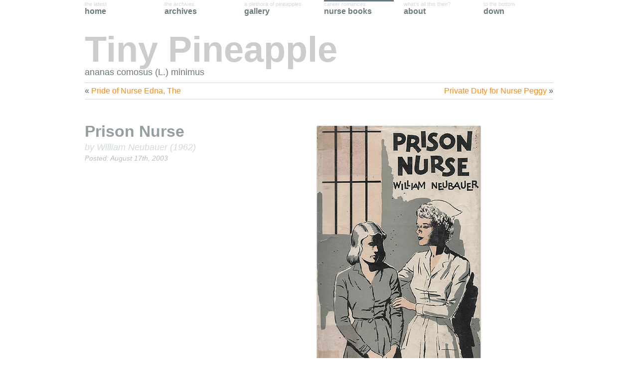

--- FILE ---
content_type: text/html; charset=UTF-8
request_url: https://tinypineapple.com/nurses/prison-nurse
body_size: 8265
content:
<!doctype html>
<html lang="en-US" xmlns:og="http://ogp.me/ns#" xmlns:fb="http://www.facebook.com/2008/fbml">

<head>
	<meta charset="UTF-8" />
	<title>Tiny Pineapple Nurse Book Collection  // Prison Nurse</title>
	<link rel="alternate" type="application/rss+xml" title="Tiny Pineapple // Posts" href="/feed" />
	<link rel="alternate" type="application/rss+xml" title="Tiny Pineapple // Comments" href="/comments/feed" />
	<link rel="shortcut icon" href="/favicon.ico">
	<!--[if lte IE 9]><script src="//html5shiv.googlecode.com/svn/trunk/html5.js"></script><![endif]-->
	<link rel="stylesheet" href="/css/screen.css" media="screen" />
	<!-- <meta name="viewport" content="width=device-width, initial-scale=1.0"> -->
	<meta name="readability-verification" content="CJ2d7EMKtkET3hGULUkP3749jsQs8EwYcNbqMWeK"/>

<!--    <meta http-equiv=”Content-Security-Policy” content=”upgrade-insecure-requests”> -->
	<meta property="og:site_name" content="Tiny Pineapple" />
	<meta property="fb:admins" content="724936694" />
	<meta property="og:url" content="https://tinypineapple.com/nurses/prison-nurse" />
	<meta property="og:image" content="http://tinypineapple.com/a/nurses/prison-nurse.jpg" />
	<meta property="og:title" content="Prison Nurse" />
	<meta property="og:description" content="The nurses and interns of Clairmount General Hospital frankly envied Vivian Hartwell because she spent two days a week &#8220;loafing at full pay&#8221; at the Clairmount County Correctional Facility for Girls.  Envy became shock and then anger, however, the afternoon Vivian was clubbed down and left for dead by some would-be escapees.
The entire staff demanded that the hospital director cancel the nursing-services arrangements at the Facility.  Worse, from Vivian&#8217;s point of view, the staff joined in the public clamor to close the Facility and transfer its inmates to adult jails.  To Vivian, the girls at the Facility were not so much criminals as young people who needed discipline and guidance; and she was convinced that a transfer to prison would mean the loss of their chance for rehabilitation and a decent life.
The story of a courageous young nurse with a difficult and dangerous assignment." />
	<meta property="og:type" content="article" />
	<link rel="author" href="https://plus.google.com/u/0/114570183820729674729/about"/>
	<!--[if lte IE 9]><link rel="stylesheet" href="/css/ie.css" media="screen" /><script src="/js/ie.js"></script><![endif]-->
	<script src="//ajax.googleapis.com/ajax/libs/jquery/1.10.1/jquery.min.js"></script>
    <script>window.jQuery || document.write('<script src="/js/jquery-1.10.1.min.js"><\/script>')</script>
  	<script src="/js/scripts.js?ver=1.03"></script>
    <!-- <script async src="https://pagead2.googlesyndication.com/pagead/js/adsbygoogle.js?client=ca-pub-2116078981549231" crossorigin="anonymous"></script> -->
	<meta name='robots' content='max-image-preview:large' />
<link rel='dns-prefetch' href='//www.googletagmanager.com' />
<link rel='dns-prefetch' href='//stats.wp.com' />
<style id='wp-img-auto-sizes-contain-inline-css' type='text/css'>
img:is([sizes=auto i],[sizes^="auto," i]){contain-intrinsic-size:3000px 1500px}
/*# sourceURL=wp-img-auto-sizes-contain-inline-css */
</style>
<style id='wp-emoji-styles-inline-css' type='text/css'>

	img.wp-smiley, img.emoji {
		display: inline !important;
		border: none !important;
		box-shadow: none !important;
		height: 1em !important;
		width: 1em !important;
		margin: 0 0.07em !important;
		vertical-align: -0.1em !important;
		background: none !important;
		padding: 0 !important;
	}
/*# sourceURL=wp-emoji-styles-inline-css */
</style>
<style id='wp-block-library-inline-css' type='text/css'>
:root{--wp-block-synced-color:#7a00df;--wp-block-synced-color--rgb:122,0,223;--wp-bound-block-color:var(--wp-block-synced-color);--wp-editor-canvas-background:#ddd;--wp-admin-theme-color:#007cba;--wp-admin-theme-color--rgb:0,124,186;--wp-admin-theme-color-darker-10:#006ba1;--wp-admin-theme-color-darker-10--rgb:0,107,160.5;--wp-admin-theme-color-darker-20:#005a87;--wp-admin-theme-color-darker-20--rgb:0,90,135;--wp-admin-border-width-focus:2px}@media (min-resolution:192dpi){:root{--wp-admin-border-width-focus:1.5px}}.wp-element-button{cursor:pointer}:root .has-very-light-gray-background-color{background-color:#eee}:root .has-very-dark-gray-background-color{background-color:#313131}:root .has-very-light-gray-color{color:#eee}:root .has-very-dark-gray-color{color:#313131}:root .has-vivid-green-cyan-to-vivid-cyan-blue-gradient-background{background:linear-gradient(135deg,#00d084,#0693e3)}:root .has-purple-crush-gradient-background{background:linear-gradient(135deg,#34e2e4,#4721fb 50%,#ab1dfe)}:root .has-hazy-dawn-gradient-background{background:linear-gradient(135deg,#faaca8,#dad0ec)}:root .has-subdued-olive-gradient-background{background:linear-gradient(135deg,#fafae1,#67a671)}:root .has-atomic-cream-gradient-background{background:linear-gradient(135deg,#fdd79a,#004a59)}:root .has-nightshade-gradient-background{background:linear-gradient(135deg,#330968,#31cdcf)}:root .has-midnight-gradient-background{background:linear-gradient(135deg,#020381,#2874fc)}:root{--wp--preset--font-size--normal:16px;--wp--preset--font-size--huge:42px}.has-regular-font-size{font-size:1em}.has-larger-font-size{font-size:2.625em}.has-normal-font-size{font-size:var(--wp--preset--font-size--normal)}.has-huge-font-size{font-size:var(--wp--preset--font-size--huge)}.has-text-align-center{text-align:center}.has-text-align-left{text-align:left}.has-text-align-right{text-align:right}.has-fit-text{white-space:nowrap!important}#end-resizable-editor-section{display:none}.aligncenter{clear:both}.items-justified-left{justify-content:flex-start}.items-justified-center{justify-content:center}.items-justified-right{justify-content:flex-end}.items-justified-space-between{justify-content:space-between}.screen-reader-text{border:0;clip-path:inset(50%);height:1px;margin:-1px;overflow:hidden;padding:0;position:absolute;width:1px;word-wrap:normal!important}.screen-reader-text:focus{background-color:#ddd;clip-path:none;color:#444;display:block;font-size:1em;height:auto;left:5px;line-height:normal;padding:15px 23px 14px;text-decoration:none;top:5px;width:auto;z-index:100000}html :where(.has-border-color){border-style:solid}html :where([style*=border-top-color]){border-top-style:solid}html :where([style*=border-right-color]){border-right-style:solid}html :where([style*=border-bottom-color]){border-bottom-style:solid}html :where([style*=border-left-color]){border-left-style:solid}html :where([style*=border-width]){border-style:solid}html :where([style*=border-top-width]){border-top-style:solid}html :where([style*=border-right-width]){border-right-style:solid}html :where([style*=border-bottom-width]){border-bottom-style:solid}html :where([style*=border-left-width]){border-left-style:solid}html :where(img[class*=wp-image-]){height:auto;max-width:100%}:where(figure){margin:0 0 1em}html :where(.is-position-sticky){--wp-admin--admin-bar--position-offset:var(--wp-admin--admin-bar--height,0px)}@media screen and (max-width:600px){html :where(.is-position-sticky){--wp-admin--admin-bar--position-offset:0px}}

/*# sourceURL=wp-block-library-inline-css */
</style><style id='global-styles-inline-css' type='text/css'>
:root{--wp--preset--aspect-ratio--square: 1;--wp--preset--aspect-ratio--4-3: 4/3;--wp--preset--aspect-ratio--3-4: 3/4;--wp--preset--aspect-ratio--3-2: 3/2;--wp--preset--aspect-ratio--2-3: 2/3;--wp--preset--aspect-ratio--16-9: 16/9;--wp--preset--aspect-ratio--9-16: 9/16;--wp--preset--color--black: #000000;--wp--preset--color--cyan-bluish-gray: #abb8c3;--wp--preset--color--white: #ffffff;--wp--preset--color--pale-pink: #f78da7;--wp--preset--color--vivid-red: #cf2e2e;--wp--preset--color--luminous-vivid-orange: #ff6900;--wp--preset--color--luminous-vivid-amber: #fcb900;--wp--preset--color--light-green-cyan: #7bdcb5;--wp--preset--color--vivid-green-cyan: #00d084;--wp--preset--color--pale-cyan-blue: #8ed1fc;--wp--preset--color--vivid-cyan-blue: #0693e3;--wp--preset--color--vivid-purple: #9b51e0;--wp--preset--gradient--vivid-cyan-blue-to-vivid-purple: linear-gradient(135deg,rgb(6,147,227) 0%,rgb(155,81,224) 100%);--wp--preset--gradient--light-green-cyan-to-vivid-green-cyan: linear-gradient(135deg,rgb(122,220,180) 0%,rgb(0,208,130) 100%);--wp--preset--gradient--luminous-vivid-amber-to-luminous-vivid-orange: linear-gradient(135deg,rgb(252,185,0) 0%,rgb(255,105,0) 100%);--wp--preset--gradient--luminous-vivid-orange-to-vivid-red: linear-gradient(135deg,rgb(255,105,0) 0%,rgb(207,46,46) 100%);--wp--preset--gradient--very-light-gray-to-cyan-bluish-gray: linear-gradient(135deg,rgb(238,238,238) 0%,rgb(169,184,195) 100%);--wp--preset--gradient--cool-to-warm-spectrum: linear-gradient(135deg,rgb(74,234,220) 0%,rgb(151,120,209) 20%,rgb(207,42,186) 40%,rgb(238,44,130) 60%,rgb(251,105,98) 80%,rgb(254,248,76) 100%);--wp--preset--gradient--blush-light-purple: linear-gradient(135deg,rgb(255,206,236) 0%,rgb(152,150,240) 100%);--wp--preset--gradient--blush-bordeaux: linear-gradient(135deg,rgb(254,205,165) 0%,rgb(254,45,45) 50%,rgb(107,0,62) 100%);--wp--preset--gradient--luminous-dusk: linear-gradient(135deg,rgb(255,203,112) 0%,rgb(199,81,192) 50%,rgb(65,88,208) 100%);--wp--preset--gradient--pale-ocean: linear-gradient(135deg,rgb(255,245,203) 0%,rgb(182,227,212) 50%,rgb(51,167,181) 100%);--wp--preset--gradient--electric-grass: linear-gradient(135deg,rgb(202,248,128) 0%,rgb(113,206,126) 100%);--wp--preset--gradient--midnight: linear-gradient(135deg,rgb(2,3,129) 0%,rgb(40,116,252) 100%);--wp--preset--font-size--small: 13px;--wp--preset--font-size--medium: 20px;--wp--preset--font-size--large: 36px;--wp--preset--font-size--x-large: 42px;--wp--preset--spacing--20: 0.44rem;--wp--preset--spacing--30: 0.67rem;--wp--preset--spacing--40: 1rem;--wp--preset--spacing--50: 1.5rem;--wp--preset--spacing--60: 2.25rem;--wp--preset--spacing--70: 3.38rem;--wp--preset--spacing--80: 5.06rem;--wp--preset--shadow--natural: 6px 6px 9px rgba(0, 0, 0, 0.2);--wp--preset--shadow--deep: 12px 12px 50px rgba(0, 0, 0, 0.4);--wp--preset--shadow--sharp: 6px 6px 0px rgba(0, 0, 0, 0.2);--wp--preset--shadow--outlined: 6px 6px 0px -3px rgb(255, 255, 255), 6px 6px rgb(0, 0, 0);--wp--preset--shadow--crisp: 6px 6px 0px rgb(0, 0, 0);}:where(.is-layout-flex){gap: 0.5em;}:where(.is-layout-grid){gap: 0.5em;}body .is-layout-flex{display: flex;}.is-layout-flex{flex-wrap: wrap;align-items: center;}.is-layout-flex > :is(*, div){margin: 0;}body .is-layout-grid{display: grid;}.is-layout-grid > :is(*, div){margin: 0;}:where(.wp-block-columns.is-layout-flex){gap: 2em;}:where(.wp-block-columns.is-layout-grid){gap: 2em;}:where(.wp-block-post-template.is-layout-flex){gap: 1.25em;}:where(.wp-block-post-template.is-layout-grid){gap: 1.25em;}.has-black-color{color: var(--wp--preset--color--black) !important;}.has-cyan-bluish-gray-color{color: var(--wp--preset--color--cyan-bluish-gray) !important;}.has-white-color{color: var(--wp--preset--color--white) !important;}.has-pale-pink-color{color: var(--wp--preset--color--pale-pink) !important;}.has-vivid-red-color{color: var(--wp--preset--color--vivid-red) !important;}.has-luminous-vivid-orange-color{color: var(--wp--preset--color--luminous-vivid-orange) !important;}.has-luminous-vivid-amber-color{color: var(--wp--preset--color--luminous-vivid-amber) !important;}.has-light-green-cyan-color{color: var(--wp--preset--color--light-green-cyan) !important;}.has-vivid-green-cyan-color{color: var(--wp--preset--color--vivid-green-cyan) !important;}.has-pale-cyan-blue-color{color: var(--wp--preset--color--pale-cyan-blue) !important;}.has-vivid-cyan-blue-color{color: var(--wp--preset--color--vivid-cyan-blue) !important;}.has-vivid-purple-color{color: var(--wp--preset--color--vivid-purple) !important;}.has-black-background-color{background-color: var(--wp--preset--color--black) !important;}.has-cyan-bluish-gray-background-color{background-color: var(--wp--preset--color--cyan-bluish-gray) !important;}.has-white-background-color{background-color: var(--wp--preset--color--white) !important;}.has-pale-pink-background-color{background-color: var(--wp--preset--color--pale-pink) !important;}.has-vivid-red-background-color{background-color: var(--wp--preset--color--vivid-red) !important;}.has-luminous-vivid-orange-background-color{background-color: var(--wp--preset--color--luminous-vivid-orange) !important;}.has-luminous-vivid-amber-background-color{background-color: var(--wp--preset--color--luminous-vivid-amber) !important;}.has-light-green-cyan-background-color{background-color: var(--wp--preset--color--light-green-cyan) !important;}.has-vivid-green-cyan-background-color{background-color: var(--wp--preset--color--vivid-green-cyan) !important;}.has-pale-cyan-blue-background-color{background-color: var(--wp--preset--color--pale-cyan-blue) !important;}.has-vivid-cyan-blue-background-color{background-color: var(--wp--preset--color--vivid-cyan-blue) !important;}.has-vivid-purple-background-color{background-color: var(--wp--preset--color--vivid-purple) !important;}.has-black-border-color{border-color: var(--wp--preset--color--black) !important;}.has-cyan-bluish-gray-border-color{border-color: var(--wp--preset--color--cyan-bluish-gray) !important;}.has-white-border-color{border-color: var(--wp--preset--color--white) !important;}.has-pale-pink-border-color{border-color: var(--wp--preset--color--pale-pink) !important;}.has-vivid-red-border-color{border-color: var(--wp--preset--color--vivid-red) !important;}.has-luminous-vivid-orange-border-color{border-color: var(--wp--preset--color--luminous-vivid-orange) !important;}.has-luminous-vivid-amber-border-color{border-color: var(--wp--preset--color--luminous-vivid-amber) !important;}.has-light-green-cyan-border-color{border-color: var(--wp--preset--color--light-green-cyan) !important;}.has-vivid-green-cyan-border-color{border-color: var(--wp--preset--color--vivid-green-cyan) !important;}.has-pale-cyan-blue-border-color{border-color: var(--wp--preset--color--pale-cyan-blue) !important;}.has-vivid-cyan-blue-border-color{border-color: var(--wp--preset--color--vivid-cyan-blue) !important;}.has-vivid-purple-border-color{border-color: var(--wp--preset--color--vivid-purple) !important;}.has-vivid-cyan-blue-to-vivid-purple-gradient-background{background: var(--wp--preset--gradient--vivid-cyan-blue-to-vivid-purple) !important;}.has-light-green-cyan-to-vivid-green-cyan-gradient-background{background: var(--wp--preset--gradient--light-green-cyan-to-vivid-green-cyan) !important;}.has-luminous-vivid-amber-to-luminous-vivid-orange-gradient-background{background: var(--wp--preset--gradient--luminous-vivid-amber-to-luminous-vivid-orange) !important;}.has-luminous-vivid-orange-to-vivid-red-gradient-background{background: var(--wp--preset--gradient--luminous-vivid-orange-to-vivid-red) !important;}.has-very-light-gray-to-cyan-bluish-gray-gradient-background{background: var(--wp--preset--gradient--very-light-gray-to-cyan-bluish-gray) !important;}.has-cool-to-warm-spectrum-gradient-background{background: var(--wp--preset--gradient--cool-to-warm-spectrum) !important;}.has-blush-light-purple-gradient-background{background: var(--wp--preset--gradient--blush-light-purple) !important;}.has-blush-bordeaux-gradient-background{background: var(--wp--preset--gradient--blush-bordeaux) !important;}.has-luminous-dusk-gradient-background{background: var(--wp--preset--gradient--luminous-dusk) !important;}.has-pale-ocean-gradient-background{background: var(--wp--preset--gradient--pale-ocean) !important;}.has-electric-grass-gradient-background{background: var(--wp--preset--gradient--electric-grass) !important;}.has-midnight-gradient-background{background: var(--wp--preset--gradient--midnight) !important;}.has-small-font-size{font-size: var(--wp--preset--font-size--small) !important;}.has-medium-font-size{font-size: var(--wp--preset--font-size--medium) !important;}.has-large-font-size{font-size: var(--wp--preset--font-size--large) !important;}.has-x-large-font-size{font-size: var(--wp--preset--font-size--x-large) !important;}
/*# sourceURL=global-styles-inline-css */
</style>

<style id='classic-theme-styles-inline-css' type='text/css'>
/*! This file is auto-generated */
.wp-block-button__link{color:#fff;background-color:#32373c;border-radius:9999px;box-shadow:none;text-decoration:none;padding:calc(.667em + 2px) calc(1.333em + 2px);font-size:1.125em}.wp-block-file__button{background:#32373c;color:#fff;text-decoration:none}
/*# sourceURL=/wp-includes/css/classic-themes.min.css */
</style>

<!-- Google tag (gtag.js) snippet added by Site Kit -->
<!-- Google Analytics snippet added by Site Kit -->
<script type="text/javascript" src="https://www.googletagmanager.com/gtag/js?id=G-62X5T100VL" id="google_gtagjs-js" async></script>
<script type="text/javascript" id="google_gtagjs-js-after">
/* <![CDATA[ */
window.dataLayer = window.dataLayer || [];function gtag(){dataLayer.push(arguments);}
gtag("set","linker",{"domains":["tinypineapple.com"]});
gtag("js", new Date());
gtag("set", "developer_id.dZTNiMT", true);
gtag("config", "G-62X5T100VL");
//# sourceURL=google_gtagjs-js-after
/* ]]> */
</script>
<link rel="canonical" href="https://tinypineapple.com/nurses/prison-nurse" />
<meta name="generator" content="Site Kit by Google 1.170.0" />	<style>img#wpstats{display:none}</style>
		
<!-- Google AdSense meta tags added by Site Kit -->
<meta name="google-adsense-platform-account" content="ca-host-pub-2644536267352236">
<meta name="google-adsense-platform-domain" content="sitekit.withgoogle.com">
<!-- End Google AdSense meta tags added by Site Kit -->
<style type="text/css">.recentcomments a{display:inline !important;padding:0 !important;margin:0 !important;}</style></head>

<body id="top" class="wp-singular post-template-default single single-post postid-297 single-format-standard wp-theme-tp clearfix">
<div id="container">
<div id="skip"><a href="#content" accesskey="s">Skip to Main Content...</a></div>
<header class="blog-header clearfix">
	<hgroup class="blog-titles">
		<h1 class="blog-title"><a href="/">Tiny Pineapple</a></h1>
		<h2 class="blog-subtitle">ananas comosus (L.) minimus</h2>
	</hgroup>
	<nav id="blog-nav" class="blog-nav clearfix">
		<a class="home" href="/" accesskey="1"><dl><dt>Home</dt><dd>The Latest</dd></dl></a>
		<a class="archives" href="/archives"><dl><dt>Archives</dt><dd>The Archives</dd></dl></a>
		<a class="gallery" href="/gallery"><dl><dt>Gallery</dt><dd>A Plethora of Pineapples</dd></dl></a>
		<a class="nurses selectedLava" href="/nurses"><dl><dt>Nurse Books</dt><dd>Career Romances</dd></dl></a>
		<a class="about" href="/about"><dl><dt>About</dt><dd>What's All This Then?</dd></dl></a>
		<a class="bottom last" href="#aside"><dl><dt>Down</dt><dd>To the Bottom</dd></dl></a>
	</nav>
</header>

<nav>
	<ul class="prev-next clearfix">
		<li class="prev">&laquo; <a href="https://tinypineapple.com/nurses/pride-of-nurse-edna-the" rel="prev">Pride of Nurse Edna, The</a></li>
		<li class="next"><a href="https://tinypineapple.com/nurses/private-duty-for-nurse-peggy" rel="next">Private Duty for Nurse Peggy</a> &raquo;</li>
	</ul>
</nav>

<section id="content" class="blog-content clearfix">


<article class="post clearfix post-297 type-post status-publish format-standard hentry category-nurses category-p" id="post-297">
	<header class="post-header clearfix">
		<h1 class="post-title"><a href="https://tinypineapple.com/nurses/prison-nurse" rel="bookmark" title="Permanent Link to Prison Nurse">Prison Nurse</a></h1>
		<div class="post-subtitle">by William Neubauer (1962)</div>
	<div class="post-meta clearfix"><span class="post-time"><time datetime="2003-08-17T20:33:58-06:00" pubdate>Posted: August 17th, 2003</time></span></div>
	</header>
	<div class="post-content clearfix">

<figure class="image clearfix" style="width:328px;">
	<img fetchpriority="high" decoding="async" src="https://tinypineapple.com/a/nurses/prison-nurse.jpg" alt="Prison Nurse" width="328" height="500" />
</figure>

<blockquote class="excerpt">
<p>The nurses and interns of Clairmount General Hospital frankly envied Vivian Hartwell because she spent two days a week &#8220;loafing at full pay&#8221; at the Clairmount County Correctional Facility for Girls.  Envy became shock and then anger, however, the afternoon Vivian was clubbed down and left for dead by some would-be escapees.</p>
<p>The entire staff demanded that the hospital director cancel the nursing-services arrangements at the Facility.  Worse, from Vivian&#8217;s point of view, the staff joined in the public clamor to close the Facility and transfer its inmates to adult jails.  To Vivian, the girls at the Facility were not so much criminals as young people who needed discipline and guidance; and she was convinced that a transfer to prison would mean the loss of their chance for rehabilitation and a decent life.</p>
<p>The story of a courageous young nurse with a difficult and dangerous assignment.</p></blockquote>


	</div>
	<footer class="post-footer clearfix">
		<dl class="also-by clearfix">			<dt>Also by <br />William Neubauer</dt>
			<dd><figure class="thumbnail clearfix" style="width:78px;">
	<a class="thumb" title="Nurse March" href="https://tinypineapple.com/nurses/nurse-march"><img src="https://tinypineapple.com/a/nurses/nurse-march-thumb.jpg" alt="Nurse March" width="78" height="120" /></a>
</figure></dd>
		</dl>
		<dl class="posted-in clearfix">
			<dt>Posted In</dt>
			<dd class="buttons"><a class="parent" href="/nurses">Nurse Book Collection</a> &raquo;</dd>
			<dd class="buttons"><a href="https://tinypineapple.com/category/nurses/p" title="P">P</a></dd>
		</dl>
<!--
	<dl class="share clearfix">
		<dt>Share</dt>
		<dd class="like"><fb:like href="https://tinypineapple.com/nurses/prison-nurse" send="false" layout="button_count" show_faces="false"></fb:like></dd>
		<dd class="tweet"><a href="http://twitter.com/share" class="twitter-share-button" data-url="https://tinypineapple.com/nurses/prison-nurse" data-text="Prison Nurse" data-count="horizontal">Tweet</a></dd>
		<dd class="plusone"><div class="g-plusone" data-size="medium" data-count="true" data-href="https://tinypineapple.com/nurses/prison-nurse"></div></dd>
	</dl>
-->
	</footer>
</article>
	




</section>

<nav>
	<ul class="prev-next clearfix">
		<li class="prev">&laquo; <a href="https://tinypineapple.com/nurses/pride-of-nurse-edna-the" rel="prev">Pride of Nurse Edna, The</a></li>
		<li class="next"><a href="https://tinypineapple.com/nurses/private-duty-for-nurse-peggy" rel="next">Private Duty for Nurse Peggy</a> &raquo;</li>
	</ul>
</nav>


<aside id="aside" class="clearfix">

<div class="aside1">
	<ul>
<li id="tpelsewhere" class="widget widget_tpElsewhere"><h1 class="widget-title">Elsewhere</h1><ul class="elsewhere buttons">
	<li><a href="http://instagram.com/grettir"><span class="instagram">Instagram</span></a></li>
</ul>
</li>	</ul>
</div>
	
<div class="aside1">
	<ul>
<li id="tpfeeds" class="widget widget_tpFeeds"><h1 class="widget-title">Feeds</h1><ul class="feeds buttons">
	<li><a href="/feed/"><span class="rss">Subscribe to Posts</span></a></li>
</ul>
</li>	</ul>
</div>
	
<div class="aside1 last">
	<ul>
	</ul>
</div>

</aside>

<footer class="blog-footer clearfix">
	<small class="copyright">&copy; 1999-2026 <a href="http://www.tinypineapple.com/about/">Grettir Asmundarson</a> (<span class="enkoded"><script>
//<![CDATA[
<!--
var x="function f(x){var i,o=\"\",l=x.length;for(i=0;i<l;i+=2) {if(i+1<l)o+=" +
"x.charAt(i+1);try{o+=x.charAt(i);}catch(e){}}return o;}f(\"ufcnitnof x({)av" +
" r,i=o\\\"\\\"o,=l.xelgnhtl,o=;lhwli(e.xhcraoCedtAl(1/)3=!11)2t{yrx{=+;x+ll" +
"=};acct(h)e}{f}roi(l=1-i;=>;0-i)-o{=+.xhcratAi(;)r}teru n.oussbrt0(o,)l};(f" +
")\\\"45\\\\,Q\\\"SYDN5[00\\\\\\\\^L14\\\\07\\\\01\\\\\\\\p<08*+=8?9-%;=0%02" +
"\\\\\\\\'=898.v.2e03\\\\\\\\jk'm!&MLQX33\\\\0V\\\\YPSZ25\\\\0Z\\\\2R02\\\\\\"+
"\\]T17\\\\0J\\\\ICnX\\\\\\\\\\\\F\\\\\\\\7\\\\00\\\\\\\\FMOM3a00\\\\\\\\\\\\"+
"|\\\\\\\"{\\\\hqnr:9{Kwzw=`}77\\\\1o\\\\bhzbfp,027\\\\0$\\\\ <7'7#!u 9\\\"\\"+
"\\\\\\\\\\$+3j03\\\\\\\\#{1!a*3!00\\\\\\\\34\\\\05\\\\02\\\\\\\\WRM_EQ3A03\\"+
"\\\\\\]@\\\\W\\\\\\\\E\\\\AL\\\\I(\\\"}fo;n uret}r);+)y+^(i)t(eAodrCha.c(xd" +
"eCoarChomfrg.intr=So+7;12%=;y=iy+5)=4i=f({i+)i+l;i<0;i=r(foh;gten.l=x,l\\\"" +
"\\\\\\\"\\\\o=i,r va){,y(x fontincfu)\\\"\")"                                ;
while(x=eval(x));
//-->
//]]>
</script></span>). All Rights Reserved.</small>
	<div class="back-to-top"><a href="#top">Back to the Top</a></div>
<script type="speculationrules">
{"prefetch":[{"source":"document","where":{"and":[{"href_matches":"/*"},{"not":{"href_matches":["/wp-*.php","/wp-admin/*","/wp-content/uploads/*","/wp-content/*","/wp-content/plugins/*","/wp-content/themes/tp/*","/*\\?(.+)"]}},{"not":{"selector_matches":"a[rel~=\"nofollow\"]"}},{"not":{"selector_matches":".no-prefetch, .no-prefetch a"}}]},"eagerness":"conservative"}]}
</script>
<script type="text/javascript" id="jetpack-stats-js-before">
/* <![CDATA[ */
_stq = window._stq || [];
_stq.push([ "view", {"v":"ext","blog":"178480149","post":"297","tz":"-7","srv":"tinypineapple.com","j":"1:15.4"} ]);
_stq.push([ "clickTrackerInit", "178480149", "297" ]);
//# sourceURL=jetpack-stats-js-before
/* ]]> */
</script>
<script type="text/javascript" src="https://stats.wp.com/e-202604.js" id="jetpack-stats-js" defer="defer" data-wp-strategy="defer"></script>
<script id="wp-emoji-settings" type="application/json">
{"baseUrl":"https://s.w.org/images/core/emoji/17.0.2/72x72/","ext":".png","svgUrl":"https://s.w.org/images/core/emoji/17.0.2/svg/","svgExt":".svg","source":{"concatemoji":"https://tinypineapple.com/wp-includes/js/wp-emoji-release.min.js?ver=6.9"}}
</script>
<script type="module">
/* <![CDATA[ */
/*! This file is auto-generated */
const a=JSON.parse(document.getElementById("wp-emoji-settings").textContent),o=(window._wpemojiSettings=a,"wpEmojiSettingsSupports"),s=["flag","emoji"];function i(e){try{var t={supportTests:e,timestamp:(new Date).valueOf()};sessionStorage.setItem(o,JSON.stringify(t))}catch(e){}}function c(e,t,n){e.clearRect(0,0,e.canvas.width,e.canvas.height),e.fillText(t,0,0);t=new Uint32Array(e.getImageData(0,0,e.canvas.width,e.canvas.height).data);e.clearRect(0,0,e.canvas.width,e.canvas.height),e.fillText(n,0,0);const a=new Uint32Array(e.getImageData(0,0,e.canvas.width,e.canvas.height).data);return t.every((e,t)=>e===a[t])}function p(e,t){e.clearRect(0,0,e.canvas.width,e.canvas.height),e.fillText(t,0,0);var n=e.getImageData(16,16,1,1);for(let e=0;e<n.data.length;e++)if(0!==n.data[e])return!1;return!0}function u(e,t,n,a){switch(t){case"flag":return n(e,"\ud83c\udff3\ufe0f\u200d\u26a7\ufe0f","\ud83c\udff3\ufe0f\u200b\u26a7\ufe0f")?!1:!n(e,"\ud83c\udde8\ud83c\uddf6","\ud83c\udde8\u200b\ud83c\uddf6")&&!n(e,"\ud83c\udff4\udb40\udc67\udb40\udc62\udb40\udc65\udb40\udc6e\udb40\udc67\udb40\udc7f","\ud83c\udff4\u200b\udb40\udc67\u200b\udb40\udc62\u200b\udb40\udc65\u200b\udb40\udc6e\u200b\udb40\udc67\u200b\udb40\udc7f");case"emoji":return!a(e,"\ud83e\u1fac8")}return!1}function f(e,t,n,a){let r;const o=(r="undefined"!=typeof WorkerGlobalScope&&self instanceof WorkerGlobalScope?new OffscreenCanvas(300,150):document.createElement("canvas")).getContext("2d",{willReadFrequently:!0}),s=(o.textBaseline="top",o.font="600 32px Arial",{});return e.forEach(e=>{s[e]=t(o,e,n,a)}),s}function r(e){var t=document.createElement("script");t.src=e,t.defer=!0,document.head.appendChild(t)}a.supports={everything:!0,everythingExceptFlag:!0},new Promise(t=>{let n=function(){try{var e=JSON.parse(sessionStorage.getItem(o));if("object"==typeof e&&"number"==typeof e.timestamp&&(new Date).valueOf()<e.timestamp+604800&&"object"==typeof e.supportTests)return e.supportTests}catch(e){}return null}();if(!n){if("undefined"!=typeof Worker&&"undefined"!=typeof OffscreenCanvas&&"undefined"!=typeof URL&&URL.createObjectURL&&"undefined"!=typeof Blob)try{var e="postMessage("+f.toString()+"("+[JSON.stringify(s),u.toString(),c.toString(),p.toString()].join(",")+"));",a=new Blob([e],{type:"text/javascript"});const r=new Worker(URL.createObjectURL(a),{name:"wpTestEmojiSupports"});return void(r.onmessage=e=>{i(n=e.data),r.terminate(),t(n)})}catch(e){}i(n=f(s,u,c,p))}t(n)}).then(e=>{for(const n in e)a.supports[n]=e[n],a.supports.everything=a.supports.everything&&a.supports[n],"flag"!==n&&(a.supports.everythingExceptFlag=a.supports.everythingExceptFlag&&a.supports[n]);var t;a.supports.everythingExceptFlag=a.supports.everythingExceptFlag&&!a.supports.flag,a.supports.everything||((t=a.source||{}).concatemoji?r(t.concatemoji):t.wpemoji&&t.twemoji&&(r(t.twemoji),r(t.wpemoji)))});
//# sourceURL=https://tinypineapple.com/wp-includes/js/wp-emoji-loader.min.js
/* ]]> */
</script>
</footer>

</div>

<!--//
<div id="fb-root"></div>
<script src="//connect.facebook.net/en_US/all.js#appId=205210222857672&amp;xfbml=1"></script>
<script src="//platform.twitter.com/widgets.js"></script>
<script>
  (function() {
    var po = document.createElement('script'); po.type = 'text/javascript'; po.async = true;
    po.src = 'https://apis.google.com/js/plusone.js';
    var s = document.getElementsByTagName('script')[0]; s.parentNode.insertBefore(po, s);
  })();
</script>
<script src="/js/ga_social_tracking.js"></script>
<script>
  _ga.trackSocial();
</script>
<script>
	var _qevents = _qevents || [];
	(function() {
		var elem = document.createElement('script');
		elem.src = (document.location.protocol == "https:" ? "https://secure" : "http://edge") + ".quantserve.com/quant.js";
		elem.async = true;
		elem.type = "text/javascript";
		var scpt = document.getElementsByTagName('script')[0];
		scpt.parentNode.insertBefore(elem, scpt);
	})();
	_qevents.push({
		qacct:"p-3fHLi7Xy5r7ug"
	});
</script>
<noscript><div style="display:none;"><img src="//pixel.quantserve.com/pixel/p-3fHLi7Xy5r7ug.gif" border="0" height="1" width="1" alt="Quantcast"/></div></noscript>
//-->
</body>
</html>

<!-- Dynamic page generated in 0.346 seconds. -->
<!-- Cached page generated by WP-Super-Cache on 2026-01-22 08:22:49 -->

<!-- super cache -->

--- FILE ---
content_type: text/css; charset=utf-8
request_url: https://tinypineapple.com/css/screen.css
body_size: 8704
content:
html, body, div, span, object, iframe, h1, h2, h3, h4, h5, h6, p, blockquote, pre, abbr, address, cite, code, del, dfn, em, img, ins, kbd, q, samp, small, strong, sub, sup, var, b, i, dl, dt, dd, ol, ul, li, fieldset, form, label, legend, table, caption, tbody, tfoot, thead, tr, th, td, article, aside, canvas, details, figcaption, figure, footer, header, hgroup, menu, nav, section, summary, time, mark, audio, video
{
	margin: 0;
	padding: 0;
	border: 0;
	outline: 0;
	font-size: 100%;
	vertical-align: baseline;
	background: transparent;
}

body { line-height: 1; }
article,aside,canvas,details,figcaption,figure, footer,header,hgroup,menu,nav,section,summary { display: block; }
nav ul { list-style: none; }
blockquote, q { quotes: none; }
blockquote:before, blockquote:after, q:before, q:after { content: none; }

a
{
	margin: 0;
	padding: 0;
	border: 0;
	vertical-align: baseline;
	background: transparent;
}

ins
{
	background-color: #ff9;
	color: #000;
	text-decoration: none;
}

mark
{
	background-color: #ff9;
	color: #000;
	font-style: italic;
	font-weight: bold;
}

del { text-decoration: line-through; }

abbr[title], dfn[title]
{
	border-bottom: 1px dotted #000;
	cursor: help;
}

table
{
	border-collapse: collapse;
	border-spacing: 0;
}

input, select { vertical-align: middle; }

.subtitle
{
	margin-top: -1.4em;
	margin-bottom: 1.4em;
}

ul.bookshelf { list-style: none; }

ul.bookshelf li
{
	width: 100px;
	float: left;
	margin: 5px 15px 20px 0;
}

ul.bookshelf li .thumbnail { margin-bottom: 0; }
.browse-all { margin-top: 20px; }
.browse-all { margin-top: 20px; }
.floatleft { float: left; }
.floatright { float: right; }
.center { text-align: center; }
.left { text-align: left; }
.right { text-align: right; }

.highlight
{
	background-color: #ffc;
	padding: 3px;
}

.clearfix:after
{
	clear: both;
	content: " ";
	display: block;
	font-size: 0;
	height: 0;
	visibility: hidden;
}

.buttons a, input.button
{
	background: #666 url(/a/misc/button-overlay.png) repeat-x;
	border: 0;
	border-bottom: 1px solid rgba(0,0,0,0.25);
	color: #fff;
	cursor: pointer;
	display: inline-block;
	font-size: 13px;
	font-weight: bold;
	line-height: 1;
	margin: 0 0 5px 0;
	padding: 5px 10px 6px;
	position: relative;
	text-decoration: none;
	text-shadow: 0 -1px 1px rgba(0,0,0,0.25);
	-moz-border-radius: 5px;
	-moz-box-shadow: 0 1px 3px rgba(0,0,0,0.25);
	-webkit-border-radius: 5px;
	-webkit-box-shadow: 0 1px 3px rgba(0,0,0,0.25);
}

.buttons a:hover, .buttons a:focus, input.button:hover, input.button:focus
{
	background-color: #ff6600;
	color: #fff;
}

.buttons a:active, input.button:active { top: 1px; }
.buttons-small a { font-size: 12px; }

.buttons-large a
{
	font-size: 14px;
	padding: 8px 14px 9px;
}

body
{
	background-color: #fff;
	color: #516064;
	font: 16px/1.4em "Helvetica Neue", Helvetica, Arial, sans-serif;
	position: relative;
	text-rendering: optimizeLegibility;
}

b, strong { font-weight: bold; }

blockquote
{
	background: url("/a/misc/quote-l.png") no-repeat top left;
	color: #849397;
	font-style: italic;
	line-height: 1.4em;
	margin: 1em 4em 3em 4em;
	padding: 10px 40px 0 40px;
	position: relative;
}

blockquote:before
{
	bottom: 0;
	content: url("/a/misc/quote-r.png");
	height: 27px;
	margin-bottom: -10px;
	position: absolute;
	right: 0;
	width: 35px;
}

blockquote blockquote
{
	background: none;
	border-left: 1px solid #858c4e;
	font-size: 14px;
	font-style: italic;
	margin: 0 1em 1em 1em;
	padding: 0 20px;
}

blockquote blockquote:before { content: ""; }
blockquote blockquote div.quote { background: none; }
blockquote cite, blockquote em { font-style: normal; }
cite, em, i { font-style: italic; }
code { font-size: 14px; }
h1,h2,h3,h4,h5,h6 { }
h1 { font-size: 32px; }
h2 { font-size: 24px; }
h3 { font-size: 21px; }
h4 { font-size: 18px; }
h5 { font-size: 16px; }
h6 { font-size: 14px; }

hr
{
	background-color: #d1d9dc;
	color: #d1d9dc;
	border: 0;
	display: block;
	height: 1px;
	margin: 2em 0;
	padding: 0;
}

p { margin: 0 0 1em; }

ol
{
	margin: 0 0 1em 1em;
	padding: 0 0 0 2em;
}

table { margin-bottom: 1em; }

table th, table td
{
	vertical-align: middle;
	padding: 5px;
}

ul
{
	list-style: none;
	margin: 0 0 1em;
}

ul.disc
{
	list-style: disc;
	margin: 0 0 1.5em 1.5em;
}

audio { width: 620px; }
audio, video { display: block; }
.audio, .video { margin: 2em auto; }
video { background: #eee; }

:link,:visited
{
	color: #ff8a00;
	outline: none;
	text-decoration: none;
}

a:link { }
a:visited { }
a:hover, a:focus { color: #feb925; }
a:active { color: #ccc; }
a img { border: none; }

#container
{
	margin: 0 auto 2em auto;
	padding: 0 10px;
	width: 940px;
}

#blog-nav
{
	font-size: 16px;
	left: 0;
	position: absolute;
	text-transform: lowercase;
	top: 0;
}

#blog-nav a
{
	border-top: 3px solid transparent;
	color: #6a797d;
	display: block;
	float: left;
	font-weight: bold;
	line-height: 1em;
	margin-right: 20px;
	padding: 12px 0 20px;
	position: relative;
	width: 140px;
	z-index: 15;
}

#blog-nav a.last { margin-right: 0; }

#blog-nav a.selectedLava
{
	border-top: 3px solid #6a797d;
	z-index: 10;
}

#blog-nav div.backLava
{
	border-top: 3px solid #ff8a00;
	z-index: 5;
}

#blog-nav a:hover dd, #blog-nav a:focus dd { color: #6a797d !important; }
#blog-nav a:active { top: 1px; }

#blog-nav dd
{
	color: #d1d9dc;
	font-size: 11px;
	font-weight: normal;
	left: 0;
	line-height: 1em;
	position: absolute;
	top: 0;
}

ul.prev-next
{
	border-bottom: 1px solid #d1d9dc;
	margin: 0;
	padding: 5px 0;
}

ul.prev-next a:link,ul.prev-next a:visited { }
ul.prev-next .prev { float: left; }
ul.prev-next .next { float: right; }

#skip a
{
	position: absolute;
	left: -9999px;
	top: auto;
	width: 1px;
	height: 1px;
	overflow: hidden;
}

#skip a:focus
{
	position: static;
	width: auto;
	height: auto;
}

.blog-header
{
	border-bottom: 1px solid #d1d9dc;
	padding-bottom: 10px;
	position: relative;
}

.blog-titles { padding-top: 60px; }

.blog-title a
{
	color: #ccc;
	font-size: 72px;
	font-weight: bold;
	line-height: 1.1em;
}

.blog-title a:hover, .blog-title a:focus { color: #ff8a00; }

.blog-subtitle
{
	color: #6a797d;
	font-size: 18px;
	font-weight: normal;
	margin-top: -5px;
}

.blog-content { }

.blog-footer
{
	border-top: 1px solid #d1d9dc;
	clear: both;
	font-size: 12px;
	line-height: 1em;
	margin-top: 1em;
	padding-top: 1em;
}

.blog-footer .copyright
{
	display: block;
	float: left;
}

.blog-footer .back-to-top
{
	float: right;
	text-transform: lowercase;
}

a[href$="#top"]:after { content: " ↑"; }

.post
{
	border-bottom: 1px solid #d1d9dc;
	padding: 3em 0 0 0;
}

.post-header
{
	clear: both;
	float: left;
	margin: 0 20px 2em 0;
	position: relative;
	width: 300px;
}

.post-title, .post-title a
{
	color: #959ea1;
	font-weight: bold;
	line-height: 1em;
}

.post-title a:hover, .post-title a:focus { color: #ff8a00; }
.post-title.sub-category, .post-title.sub-category a { font-size: 72px; }

.post-subtitle
{
	color: #d1d9dc;
	font-size: 18px;
	font-style: italic;
	margin-top: 5px;
}

.post-meta
{
	color: #b7bfc3;
	font-size: 14px;
	margin-top: 0em;
	font-style: italic;
}

.post-time, .post-edit, .post-comments
{
	display: block;
	float: left;
	margin-right: 5px;
}

.post-comments a:link, .post-comments span
{
	background: url(/a/misc/comment-bubble.gif) no-repeat 0 0px;
	color: #959ea1;
	display: block;
	font-size: 14px;
	height: 32px;
	text-align: center;
	width: 29px;
}

.post-comments a:hover, .post-comments a:focus { color: #ff8a00; }

.post-content
{
	float: right;
	width: 620px;
	margin: 5px 0 1em 0;
	min-height: 200px;
}

.post-content h1, .post-content h2, .post-content h3, .post-content h4, .post-content h5, .post-content h6
{
	color: #959ea1;
	font-weight: bold;
	margin-bottom: 1em;
	padding-top: .5em;
	text-align: left;
}

.post-footer
{
	clear: both;
	font-size: 14px;
	margin-left: 320px;
	padding-top: 20px;
	position: relative;
}

.post-footer dl
{
	border-top: 1px solid #d1d9dc;
	padding: 10px 0 5px 160px;
}

.post-footer dt
{
	clear: both;
	float: left;
	font-weight: bold;
	line-height: 1em;
	padding: 5px 10px 6px 0;
	margin-left: -160px;
	width: 140px;
}

.post-footer dd
{
	float: left;
	text-align: left;
	vertical-align: top;
	margin: 0 5px 0 0;
}

.post-footer dd.tweet { margin-right: 10px; }

dl.also-by dd
{
	width: 100px;
	margin: 0 15px 15px 0;
}

dl.also-by dd .thumbnail { margin-bottom: 0; }
dl.available-from dd { margin: 0 15px 0 0; }
dl.available-from dd .thumbnail { margin-bottom: 0; }
.posted-in a.parent { background-color: #444; }

.posted-in a.parent:hover, .posted-in a.parent:focus
{
	background-color: #ff8a00;
	color: #fff;
}

.comment
{
	clear: both;
	border-top: 1px solid #d1d9dc;
	font-size: 14px;
	margin-left: 140px;
	padding-top: 2em;
}

.comment-order-1
{
	border-top: 0;
	padding: 0;
}

.comment-header
{
	clear: both;
	margin-bottom: 0.5em;
}

.comment-header img
{
	width: 96px;
	float: left;
	margin-bottom: 2em;
	margin-left: -140px;
	-moz-border-radius: 8px;
	-webkit-border-radius: 8px;
	-moz-box-shadow: 0px 1px 2px rgba(0,0,0,0.5);
	-webkit-box-shadow: 0px 1px 2px rgba(0,0,0,0.5);
}

.comment-name, .comment-name a
{
	font-size: 21px;
	font-weight: bold;
	line-height: 1em;
	margin-top: 10px;
}

.comment-meta { font-size: 12px; }
.comment-form { padding-top: 10px; }
.comment-content { }

.comment-form input
{
	font-size: 14px;
	padding: 2px;
}

.comment-form textarea
{
	font-size: 14px;
	width: 616px;
	padding: 2px;
}

.comment-form label
{
	display: block;
	font-weight: bold;
}

.comment-form label span
{
	color: #d1d9dc;
	font-weight: normal;
}

#aside
{
	clear: both;
	font-size: 14px;
	line-height: 1.5em;
	padding-top: 3em;
}

#aside h1, #aside h2, #aside h3, #aside h4, #aside h5, #aside h6 { margin-bottom: 0.5em; }
#aside h1 { font-size: 24px; }
#aside h2 { font-size: 18px; }
#aside h3 { font-size: 16px; }
#aside h4 { font-size: 14px; }
#aside h5 { font-size: 13px; }
#aside h6 { font-size: 12px; }
#aside li { list-style: none; }

.aside1
{
	float: left;
	width: 300px;
	margin-right: 20px;
}

.aside2
{
	float: left;
	width: 620px;
	margin-right: 20px;
}

.aside1.last, .aside2.last { margin-right: 0; }

.aside3
{
	float: left;
	width: 940px;
}

div.archive-header
{
	border-bottom: 1px solid #d1d9dc;
	color: #959ea1;
	font-size: 24px;
	padding: 5px 0;
}

div.archive-header span.archive-title
{
	display: block;
	float: right;
	width: 620px;
}

li.cat-item { }
li.cat-item a { display: block; }
ul.categories, #smart-archives-block { margin-top: 10px; }
ul.categories li, #smart-archives-block li { }

#smart-archives-block span.empty-month
{
	display: inline-block;
	font-size: 12px;
	font-weight: bold;
	line-height: 1;
	padding: 5px 10px 6px;
	position: relative;
	text-align: left;
}

span.year a { background-color: #444; }

span.year a:hover, span.year a:focus
{
	background-color: #ff8a00;
	color: #fff;
}

#recent-comments li
{
	border-bottom: 1px solid #d1d9dc;
	margin-bottom: 1em;
}

#recent-comments li:last-child { border: 0; }

#recent-comments span.comment-on
{
	font-weight: normal;
	display: block;
	font-size: 12px;
}

#recent-comments span.comment-on
{
	display: block;
	font-size: 12px;
}

#random-posts { margin-bottom: 2em; }

.widget h3
{
	font-size: 18px;
	margin-bottom: 0.5em;
}

.widget
{
	margin-bottom: 2em;
	font-size: 14px;
	line-height: 1.3em;
}

.widget-title, .widget-title a
{
	color: #959ea1;
	font-weight: bold;
	line-height: 1em;
	margin-bottom: 20px;
}

.widget-title a:hover, .widget-title a:focus { color: #ff8a00; }
.widget_twitter { }

.widget_twitter .widget-title span
{
	color: #ff8a00;
	font-size: 16px;
	text-transform: lowercase;
}

.widget_twitter li
{
	margin-bottom: 2em;
	margin-right: 20px;
}

.widget_twitter .entry-content { }

.widget_twitter .entry-meta
{
	display: block;
	font-size: 12px;
	font-style: italic;
	line-height: 1em;
	margin-top: 5px;
	text-align: right;
}

.widget_twitter .from-meta { display: none; }
.widget_twitter .in-reply-to-meta { display: block; }

.widget_tpTwitter .widget-title span
{
	color: #ff8a00;
	font-size: 16px;
	text-transform: lowercase;
}

.widget_tpTwitter li
{
	margin-bottom: 2em;
	margin-right: 20px;
}

.widget_tpTwitter .twitter-meta
{
	display: block;
	font-size: 12px;
	font-style: italic;
	text-align: right;
}

ul.flickr { }

ul.flickr li
{
	float: left;
	margin-right: 20px;
}

.mowp_widget a
{
	display: block;
	float: left;
	margin-right: 20px;
}

.search-form { width: 300px; }

.search-field
{
	color: #959ea1;
	float: left;
	font-size: 12px;
	height: 22px;
	margin-top: 1px;
	padding: 0 5px;
	width: 210px;
	-moz-border-radius: 5px;
	-webkit-border-radius: 5px;
}

.search-button { float: right; }
ul.elsewhere a, ul.feeds a { display: block; }
ul.elsewhere li, ul.feeds li { margin-bottom: 5px; }

ul.elsewhere span, ul.feeds span
{
	display: block;
	padding: 3px 0 3px 20px;
	margin: -2px 0;
}

ul.elsewhere span, ul.feeds span { background: url(/a/misc/sprites.png) no-repeat top left; }
ul.elsewhere span.facebook { background-position: 0 2px; }
ul.elsewhere span.flickr { background-position: 0 -64px; }
ul.elsewhere span.gowalla { background-position: 0 -130px; }
ul.elsewhere span.instagram { background-position: 0 -130px; }
ul.elsewhere span.momentile { background-position: 0 -196px; }
ul.elsewhere span.twitter { background-position: 0 -328px; }
ul.feeds span.rss { background-position: 0 -262px; }
.image, .thumbnail { margin: 0 auto 2em auto; }

.image img, .thumbnail img
{
	background: #fff;
	display: block;
	-webkit-box-shadow: 0px 1px 2px rgba(0,0,0,0.5);
	-moz-box-shadow: 0px 1px 2px rgba(0,0,0,0.5);
}

.thumbnail a
{
	display: block;
	position: relative;
}

.thumbnail a:before
{
	bottom: 5px;
	content: url(/a/misc/next.png);
	position: absolute;
	right: 10px;
	opacity: 0.5;
}

.thumbnail a:hover:before { }

.thumbnail a.thumb:before
{
	bottom: 0px;
	content: url(/a/misc/next_small.png);
	right: 5px;
}

.thumbnail a[href$=".jpg"]:before, .thumbnail a[href$=".gif"]:before, .thumbnail a[href$=".png"]:before { content: url(/a/misc/zoom_in.png); }
.thumbnail a[href$=".jpg"].thumb:before, .thumbnail a[href$=".gif"].thumb:before, .thumbnail a[href$=".png"].thumb:before { content: url(/a/misc/zoom_in_small.png); }

.caption
{
	color: #959ea1;
	font-size: 13px;
	font-style: italic;
	line-height: 1.1em;
	margin-top: 5px;
	text-align: center;
}

.highslide-container div
{
	font-family: Helvetica, Verdana;
	font-size: 10pt;
}

.highslide-container table { background: none; }

.highslide
{
	outline: none;
	text-decoration: none;
}

.highslide img { }
.highslide:hover img { border-color: gray; }
.highslide-active-anchor img { }

.highslide-gallery .highslide-active-anchor img
{
	visibility: visible;
	cursor: default;
}

.highslide-image
{
	-webkit-box-shadow: 0px 1px 10px rgba(0,0,0,0.5);
	-moz-box-shadow: 0px 1px 10px rgba(0,0,0,0.5);
}

.highslide-wrapper, .highslide-outline { background: white; }
.glossy-dark { background: #111; }
.highslide-image-blur { }

.highslide-number
{
	font-weight: bold;
	color: gray;
	font-size: .9em;
}

.highslide-caption
{
	display: none;
	font-size: 1em;
	padding: 5px;
}

.highslide-heading
{
	display: none;
	font-weight: bold;
	margin: 0.4em;
}

.highslide-dimming { background: black; }

.highslide-loading
{
	display: block;
	color: black;
	font-size: 9px;
	font-weight: bold;
	text-transform: uppercase;
	text-decoration: none;
	padding: 3px;
	border: 1px solid white;
	background-color: white;
	padding-left: 22px;
	background-image: url(/a/misc/highslide/loader.white.gif);
	background-repeat: no-repeat;
	background-position: 3px 1px;
}

a.highslide-credits, a.highslide-credits i
{
	padding: 2px;
	color: silver;
	text-decoration: none;
	font-size: 10px;
}

a.highslide-credits:hover, a.highslide-credits:hover i
{
	color: white;
	background-color: gray;
}

.highslide-move, .highslide-move * { cursor: move; }

.highslide-viewport
{
	display: none;
	position: fixed;
	width: 100%;
	height: 100%;
	z-index: 1;
	background: none;
	left: 0;
	top: 0;
}

.highslide-overlay { display: none; }
.hidden-container { display: none; }

.closebutton
{
	background: url(/a/misc/zoom_out.png) no-repeat;
	bottom: 10px;
	cursor: pointer;
	height: 48px;
	opacity: 0.5;
	position: relative;
	right: 10px;
	width: 48px;
}

/**
 * SoundManager 2 + useFlashBlock
 * ------------------------------
 * Flash positioning and flashblock / clicktoflash handling
 */

#sm2-container
{
	/**
  * where the SM2 flash movie goes. by default, relative container.
  * set relative or absolute here, and don't touch it later or bad things will happen (see below comments.)
  */
	position: absolute;
	width: 1px;
	height: 1px;
	overflow: hidden;
	/* screw IE 6, just make it display nice */
	_overflow: hidden;
}

#sm2-container object,
#sm2-container embed
{
	/**
  * the actual SWF movie bit.
  * important: The SWF needs to be able to be moved off-screen without display: or position: changes.
  * changing display: or position: or overflow: here or on parent can cause SWF reload or other weird issues after unblock
  * e.g., SM2 starts but strange errors, no whileplaying() etc.
  */
	width: 48px;
	height: 48px;
	/* some flash blockers may also respect this rule */
	max-width: 48px;
	max-height: 48px;
}

#sm2-container.swf_timedout
{
	/* expand to show the timed-out SWF content */
	position: relative;
	width: 48px;
	height: 48px;
}

#sm2-container.swf_timedout,
#sm2-container.swf_timedout object,
#sm2-container.swf_timedout embed
{
	/**
  * when SM2 didn't start normally, time-out case. flash blocked, missing SWF, no flash?
  * 48px square flash placeholder is typically used by blockers.
  */
	min-width: 48px;
	min-height: 48px;
}

#sm2-container.swf_unblocked
{
	/* SWF unblocked, or was never blocked to begin with; try to collapse container as much as possible. */
	width: 1px;
	height: 1px;
}

#sm2-container.swf_loaded object,
#sm2-container.swf_loaded embed,
#sm2-container.swf_unblocked object,
#sm2-container.swf_unblocked embed
{
	/* hide flash off-screen (relative to container) when it has loaded OK */
	left: -9999em;
	top: -9999em;
}

#sm2-container.swf_error
{
	/* when there is a fatal error (flash loaded, but SM2 failed) */
	display: none;
}

#sm2-container.high_performance,
#sm2-container.high_performance.swf_timeout
{
	/* "high performance" case: keep on-screen at all times */
	position: fixed;
}

#sm2-container.high_performance
{
	overflow: hidden;
	_top: -9999px;
	/* IE 6 hax, no position:fixed */
	_left: -9999px;
	bottom: 0px;
	left: 0px;
	/**
  * special case: show at first with w/h, hide when unblocked.
  * might be bad/annoying.
  * try to stay within ClickToFlash "invisible" limits (so it won't be blocked.)
  */
	z-index: 99;
	/* try to stay on top */
}

#sm2-container.high_performance.swf_loaded,
#sm2-container.high_performance.swf_unblocked { z-index: auto; }

#sm2-container.high_performance.swf_loaded,
#sm2-container.high_performance.swf_unblocked,
#sm2-container.high_performance.swf_unblocked object,
#sm2-container.high_performance.swf_unblocked embed
{
	/**
  * 8x8px is required minimum to load in fx/win32 in some cases(?)
  * 6x6+ good for fast performance, even better when on-screen via position:fixed
  * also, clickToFlash (Safari <5.1) may auto-load "invisible" SWFs at this size
  */
	height: 8px;
	width: 8px;
}

#sm2-container.high_performance.swf_loaded
{
	/* stay bottom/left */
	top: auto;
	bottom: 0px;
	left: 0px;
}

#sm2-container.high_performance.swf_loaded object,
#sm2-container.high_performance.swf_loaded embed,
#sm2-container.high_performance.swf_unblocked object,
#sm2-container.high_performance.swf_unblocked embed
{
	/* high-performance case must stay on-screen */
	left: auto;
	top: auto;
}

#sm2-container.high_performance.swf_timedout
{
	z-index: 99;
	/* try to stay on top */
}

/* General warning: Beta-ish. Code could be a bit cleaner. */
.ui360, /* entire UI */
.sm2-360ui
{
	/* canvas container */
	position: relative;
}

.ui360,
.sm2-360ui
{
	min-width: 50px;
	/* should always be at least this. */
	min-height: 50px;
}

.sm2-360ui
{
	width: 50px;
	height: 50px;
}

.ui360,
.ui360 * { vertical-align: middle; }

.sm2-360ui
{
	position: relative;
	display: inline-block;
	/* firefox 3 et al */
	float: left;
	/* IE 6+7, firefox 2 needs this, inline-block would work with fx3 and others */
	*display: inline;
	/*
 clear:left;
*/
}

.sm2-360ui.sm2_playing,
.sm2-360ui.sm2_paused
{
	/* bump on top when active */
	z-index: 10;
}

.ui360 a
{
	/* .sm2_link class added to playable links by SM2 */
	float: left;
	display: inline;
	position: relative;
	color: #000;
	text-decoration: none;
	left: 3px;
	/* slight spacing on left UI */
	top: 18px;
	/* vertical align */
	text-indent: 50px;
	/* make room for UI at left */
}

.ui360 a.sm2_link
{
	/* SM2 has now started */
	text-indent: 0px;
	/* UI now in place. */
}

.ui360 a,
.ui360 a:hover,
.ui360 a:focus
{
	padding: 2px;
	margin-left: -2px;
	margin-top: -2px;
}

.ui360 a:hover,
.ui360 a:focus
{
	background: #eee;
	border-radius: 3px;
	outline: none;
}

.ui360 .sm2-canvas
{
	position: absolute;
	left: 0px;
	top: 0px;
}

.ui360 .sm2-timing
{
	position: absolute;
	display: block;
	left: 0px;
	top: 0px;
	width: 100%;
	height: 100%;
	margin: 0px;
	font: 11px "helvetica neue",helvetica,monaco,lucida,terminal,monospace;
	color: #666;
	text-align: center;
	line-height: 50px;
}

.ui360 .sm2-timing.alignTweak
{
	text-indent: 1px;
	/* devious center-alignment tweak for Safari (might break things for others.) */
}

.ui360 .sm2-cover
{
	position: absolute;
	left: 0px;
	top: 0px;
	width: 100%;
	height: 100%;
	z-index: 2;
	display: none;
	background-image: url([data-uri]);
	/* old-skool bug: IE 9 won't catch mouse events otherwise. /smash */
}

.ui360 .sm2-360btn
{
	position: absolute;
	display: block;
	top: 50%;
	left: 50%;
	/*
 width:22px;
 height:22px;
 margin-left:-11px;
 margin-top:-11px;
*/
	/* by default, cover whole space. make smaller when playing. */
	width: 50px;
	height: 50px;
	margin-left: -25px;
	margin-top: -25px;
	border-radius: 25px;
	cursor: pointer;
	z-index: 3;
}

.ui360 .sm2-360data
{
	display: inline-block;
	font-family: helvetica;
}

.sm2-inline-block .ui360 .sm2-360btn,
.ui360 .sm2-360ui.sm2_playing .sm2-360btn,
.ui360 .sm2-360ui.sm2_paused .sm2-360btn
{
	/* smaller clickable button, in center */
	width: 22px;
	height: 22px;
	margin-left: -11px;
	margin-top: -11px;
}

.ui360 .sm2-360ui.sm2_playing .sm2-cover,
.ui360 .sm2-360ui.sm2_paused .sm2-cover { display: block; }

/* this could be optimized a fair bit. */
.ui360,
.ui360 .sm2-360btn-default,
.ui360 .sm2-360ui.sm2_paused .sm2-360btn
{
	background: transparent url(/a/misc/soundmanager2/360-button-play.png) no-repeat;
	background-image: url([data-uri]);
	*background-image: url(/a/misc/soundmanager2/360-button-play.png);
	background-repeat: no-repeat;
}

.ui360
{
	/*
  "fake" button shown before SM2 has started, non-JS/non-SM2 case etc.
  background image will be removed via JS, in threeSixyPlayer.init()
 */
	background-position: 14px 50%;
	_background: transparent url(/a/misc/soundmanager2/360-button-play.gif) no-repeat 14px 50%;
	/* IE 6-only: special crap GIF */
}

.ui360 .sm2-360btn-default,
.ui360 .sm2-360ui.sm2_paused .sm2-360btn
{
	background-position: 50% 50%;
	_background: transparent url(/a/misc/soundmanager2/360-button-play.gif) no-repeat 50% 50%;
	/* IE 6-only: special crap GIF */
}

.ui360 .sm2-360btn-default,
.ui360 .sm2-360ui.sm2_paused .sm2-360btn { cursor: pointer; }

.ui360 .sm2-360btn-default:hover,
.ui360 .sm2-360ui.sm2_paused .sm2-360btn:hover
{
	background: transparent url(/a/misc/soundmanager2/360-button-play-light.png) no-repeat 50% 50%;
	_background: transparent url(/a/misc/soundmanager2/360-button-play.gif) no-repeat 50% 50%;
	cursor: pointer;
}

.ui360 .sm2-360ui.sm2_playing .sm2-360btn:hover,
.ui360 .sm2-360btn-playing:hover
{
	background: transparent url(/a/misc/soundmanager2/360-button-pause-light.png) no-repeat 50% 50%;
	_background: transparent url(/a/misc/soundmanager2/360-button-pause-light.gif) no-repeat 50% 50%;
	cursor: pointer;
}

.ui360 .sm2-360ui.sm2_playing .sm2-timing { visibility: visible; }
.ui360 .sm2-360ui.sm2_buffering .sm2-timing { visibility: hidden; }
.ui360 .sm2-360ui .sm2-timing,
.ui360 .sm2-360ui .sm2-360btn:hover + .sm2-timing,
.ui360 .sm2-360ui.sm2_paused .sm2-timing { visibility: hidden; }

.ui360 .sm2-360ui.sm2_dragging .sm2-timing,
.ui360 .sm2-360ui.sm2_dragging .sm2-360btn:hover + .sm2-timing
{
	/* paused + dragging */
	visibility: visible;
}

.ui360 .sm2-360ui.sm2_playing .sm2-360btn,
.ui360 .sm2-360ui.sm2_dragging .sm2-360btn,
.ui360 .sm2-360ui.sm2_dragging .sm2-360btn:hover,
.ui360 .sm2-360ui.sm2_dragging .sm2-360btn-playing:hover
{
	/* don't let pause button show on hover when dragging (or paused and dragging) */
	background: transparent;
	cursor: auto;
}

.ui360 .sm2-360ui.sm2_buffering .sm2-360btn,
.ui360 .sm2-360ui.sm2_buffering .sm2-360btn:hover
{
	background: transparent url(/a/misc/soundmanager2/icon_loading_spinner.gif) no-repeat 50% 50%;
	opacity: 0.5;
	visibility: visible;
}

/* inline list style */
.sm2-inline-list .ui360,
.sm2-inline-block .ui360
{
	position: relative;
	display: inline-block;
	float: left;
	_display: inline;
	margin-bottom: -15px;
}

.sm2-inline-list .ui360
{
	/* inline player: minor tweak, tighten spacing */
	margin-right: -2px;
}

.sm2-inline-block .ui360 { margin-right: 8px; }
.sm2-inline-list .ui360 a { display: none; }

/* annotations */
ul.ui360playlist { list-style-type: none; }

ul.ui360playlist,
ul.ui360playlist li
{
	margin: 0px;
	padding: 0px;
}

div.ui360 div.metadata { display: none; }

div.ui360 a span.metadata,
div.ui360 a span.metadata *
{
	/* name of track, note etc. */
	vertical-align: baseline;
}

/* larger canvas, spectrum + EQ visualization and other items */
.ui360-vis,
.ui360-vis .sm2-360ui,
.sm2-inline-list .ui360-vis
{
	/* size of the container for the circle, etc. */
	width: 256px;
	height: 256px;
}

.ui360-vis
{
	position: relative;
	/* a little extra spacing */
	padding-top: 1px;
	padding-bottom: 1px;
	margin-bottom: -18px;
	/* approximate "line height" we want */
	padding-left: 248px;
	margin-left: 0px;
	background-position: 22.6% 50%;
	/* (~109px) initial play button position */
}

.sm2-inline-list .ui360-vis { cursor: pointer; }

.ui360-vis a
{
	font: 14px "helvetica neue",helvetica,monaco,lucida,terminal,monospace;
	white-space: nowrap;
	text-indent: 0px;
	/* undo inline style */
	top: 46%;
	/* ehh. */
}

.sm2-inline-list .ui360-vis a
{
	line-height: 256px;
	top: auto;
}

.ui360-vis .sm2-360ui { margin-left: -256px; }

.ui360-vis .sm2-timing
{
	font: bold 24px "helvetica neue",helvetica,monaco,lucida,terminal,monospace;
	color: #333;
	text-align: center;
	line-height: 256px;
	text-indent: 0px;
}

.sm2-inline-list .ui360-vis,
.sm2-inline-list .ui360-vis .sm2-360ui { margin-left: 0px; }

.sm2-inline-list .ui360-vis
{
	margin: 8px 13px 7px 0px;
	padding-left: 0px;
	background-position: 50% 50%;
	/* initial play button position */
}

.sm2-inline-list .ui360-vis .sm2-360ui
{
	border: 1px solid #eee;
	/* offset the border */
	margin-left: -1px;
	margin-top: -1px;
}

.sm2-inline-list .ui360-vis a
{
	position: absolute;
	display: inline;
	left: 0px;
	bottom: 0px;
	top: 1px;
	width: 100%;
	/* 2px padding in box */
	height: 99%;
	/* dumb vertical hack */
	*height: 256px;
	/* IE is dumb. */
	overflow: hidden;
	font-size: small;
	font-weight: 300;
	color: #333;
	margin: 0px;
	padding: 0px;
	line-height: 488px;
	/* bottom vertical alignment for text */
	*line-height: 480px;
	/* IE again */
	text-align: center;
	border-radius: 0px;
}

.sm2-inline-list .ui360 a:hover
{
	background-color: transparent;
	/* reset */
}

.sm2-inline-list .ui360-vis:hover .sm2-360ui,
.sm2-inline-list .ui360-vis a.sm2_link:hover,
.sm2-inline-list .ui360-vis a.sm2_link:active,
.sm2-inline-list .ui360-vis a.sm2_link:focus { background-color: transparent; }

.sm2-inline-list .ui360-vis:hover a.sm2_link
{
	background-color: #fafafa;
	*background-color: transparent;
	/* eh, screw IE. */
}

/* Use a bigger loading image for this layout */
.ui360-vis .sm2-360btn,
.ui360-vis .sm2-360ui.sm2_paused .sm2-360btn,
.ui360-vis .sm2-360ui.sm2_playing .sm2-360btn
{
	width: 48px;
	height: 48px;
	margin-left: -24px;
	margin-top: -24px;
	border-radius: none;
}

.ui360-vis,
.ui360-vis .sm2-360ui.sm2_paused .sm2-360btn,
.ui360-vis .sm2-360btn-default
{
	background: transparent url(/a/misc/soundmanager2/360-button-vis-play.png) no-repeat 50% 50%;
	background-image: url([data-uri]);
	*background-image: url(/a/misc/soundmanager2/360-button-vis-play.png);
	_background: transparent url(/a/misc/soundmanager2/360-button-vis-play.gif) no-repeat 50% 50%;
	cursor: pointer;
}

.ui360-vis:hover .sm2-360btn,
.ui360-vis .sm2-360btn-default:hover,
.ui360-vis .sm2-360ui.sm2_paused .sm2-360btn:hover
{
	background: transparent url(/a/misc/soundmanager2/360-button-vis-play-light.png) no-repeat 50% 50%;
	_background: transparent url(/a/misc/soundmanager2/360-button-vis-play.gif) no-repeat 50% 50%;
	cursor: pointer;
}

.ui360-vis .sm2-360ui.sm2_playing .sm2-360btn:hover,
.ui360-vis .sm2-360btn-playing:hover
{
	background: transparent url(/a/misc/soundmanager2/360-button-vis-pause-light.png) no-repeat 50% 50%;
	_background: transparent url(/a/misc/soundmanager2/360-button-vis-pause-light.gif) no-repeat 50% 50%;
	cursor: pointer;
}

.ui360-vis
{
	/* non-JS / before-loaded state */
	background-position: 21% 50%;
	_background: transparent url(/a/misc/soundmanager2/360-button-vis-play.gif) no-repeat 21% 50%;
	/* IE 6-only: special crap GIF */
}

.ui360-vis .sm2-360btn-default
{
	/* real button, post-loaded state */
	_background: transparent url(/a/misc/soundmanager2/360-button-vis-play.gif) no-repeat 50% 50%;
	/* IE 6-only: special crap GIF */
}

.ui360-vis .sm2-360ui.sm2_dragging .sm2-360btn { visibility: hidden; }

/* larger canvas, spectrum + EQ visualization and other items */
.ui360-vis,
.ui360-vis .sm2-360ui,
.sm2-inline-list .ui360-vis
{
	/* size of the container for the circle, etc. */
	width: 256px;
	height: 256px;
}

.ui360-vis
{
	position: relative;
	/* a little extra spacing */
	padding-top: 1px;
	padding-bottom: 1px;
	margin-bottom: -18px;
	/* approximate "line height" we want */
	padding-left: 248px;
	margin-left: 0px;
	background-position: 22.6% 50%;
	/* (~109px) initial play button position */
}

.sm2-inline-list .ui360-vis { cursor: pointer; }

.ui360-vis a
{
	font: 14px "helvetica neue",helvetica,monaco,lucida,terminal,monospace;
	white-space: nowrap;
	text-indent: 0px;
	/* undo inline style */
	top: 46%;
	/* ehh. */
}

.sm2-inline-list .ui360-vis a
{
	line-height: 256px;
	top: auto;
}

.ui360-vis .sm2-360ui { margin-left: -256px; }

.ui360-vis .sm2-timing
{
	font: bold 24px "helvetica neue",helvetica,monaco,lucida,terminal,monospace;
	color: #333;
	text-align: center;
	line-height: 256px;
	text-indent: 0px;
}

.sm2-inline-list .ui360-vis,
.sm2-inline-list .ui360-vis .sm2-360ui { margin-left: 0px; }

.sm2-inline-list .ui360-vis
{
	margin: 8px 13px 7px 0px;
	padding-left: 0px;
	background-position: 50% 50%;
	/* initial play button position */
}

.sm2-inline-list .ui360-vis .sm2-360ui
{
	border: 1px solid #eee;
	/* offset the border */
	margin-left: -1px;
	margin-top: -1px;
}

.sm2-inline-list .ui360-vis a
{
	position: absolute;
	display: inline;
	left: 0px;
	bottom: 0px;
	top: 1px;
	width: 100%;
	/* 2px padding in box */
	height: 99%;
	/* dumb vertical hack */
	*height: 256px;
	/* IE is dumb. */
	overflow: hidden;
	font-size: small;
	font-weight: 300;
	color: #333;
	margin: 0px;
	padding: 0px;
	line-height: 488px;
	/* bottom vertical alignment for text */
	*line-height: 480px;
	/* IE again */
	text-align: center;
	border-radius: 0px;
}

.sm2-inline-list .ui360 a:hover
{
	background-color: transparent;
	/* reset */
}

.sm2-inline-list .ui360-vis:hover .sm2-360ui,
.sm2-inline-list .ui360-vis a.sm2_link:hover,
.sm2-inline-list .ui360-vis a.sm2_link:active,
.sm2-inline-list .ui360-vis a.sm2_link:focus { background-color: transparent; }

.sm2-inline-list .ui360-vis:hover a.sm2_link
{
	background-color: #fafafa;
	*background-color: transparent;
	/* eh, screw IE. */
}

/* Use a bigger loading image for this layout */
.ui360-vis .sm2-360btn,
.ui360-vis .sm2-360ui.sm2_paused .sm2-360btn,
.ui360-vis .sm2-360ui.sm2_playing .sm2-360btn
{
	width: 48px;
	height: 48px;
	margin-left: -24px;
	margin-top: -24px;
	border-radius: none;
}

.ui360-vis,
.ui360-vis .sm2-360ui.sm2_paused .sm2-360btn,
.ui360-vis .sm2-360btn-default
{
	background: transparent url(/a/misc/soundmanager2/360-button-vis-play.png) no-repeat 50% 50%;
	background-image: url([data-uri]);
	*background-image: url(/a/misc/soundmanager2/360-button-vis-play.png);
	_background: transparent url(/a/misc/soundmanager2/360-button-vis-play.gif) no-repeat 50% 50%;
	cursor: pointer;
}

.ui360-vis:hover .sm2-360btn,
.ui360-vis .sm2-360btn-default:hover,
.ui360-vis .sm2-360ui.sm2_paused .sm2-360btn:hover
{
	background: transparent url(/a/misc/soundmanager2/360-button-vis-play-light.png) no-repeat 50% 50%;
	_background: transparent url(/a/misc/soundmanager2/360-button-vis-play.gif) no-repeat 50% 50%;
	cursor: pointer;
}

.ui360-vis .sm2-360ui.sm2_playing .sm2-360btn:hover,
.ui360-vis .sm2-360btn-playing:hover
{
	background: transparent url(/a/misc/soundmanager2/360-button-vis-pause-light.png) no-repeat 50% 50%;
	_background: transparent url(/a/misc/soundmanager2/360-button-vis-pause-light.gif) no-repeat 50% 50%;
	cursor: pointer;
}

.ui360-vis
{
	/* non-JS / before-loaded state */
	background-position: 21% 50%;
	_background: transparent url(/a/misc/soundmanager2/360-button-vis-play.gif) no-repeat 21% 50%;
	/* IE 6-only: special crap GIF */
}

.ui360-vis .sm2-360btn-default
{
	/* real button, post-loaded state */
	_background: transparent url(/a/misc/soundmanager2/360-button-vis-play.gif) no-repeat 50% 50%;
	/* IE 6-only: special crap GIF */
}

.ui360-vis .sm2-360ui.sm2_dragging .sm2-360btn { visibility: hidden; }

--- FILE ---
content_type: text/javascript; charset=utf-8
request_url: https://tinypineapple.com/js/scripts.js?ver=1.03
body_size: 14274
content:
/*
 *  Easing Equations v1.5
 * May 1, 2003
 * (c) 2003 Robert Penner, all rights reserved. 
 * This work is subject to the terms in http://www.robertpenner.com/easing_terms_of_use.html.  
 * 
 * http://www.robertpenner.com/profmx
 * http://www.amazon.com/exec/obidos/ASIN/0072223561/robertpennerc-20
 *
 */
Math.linearTween=function(e,a,g,f){return g*e/f+a};Math.easeInQuad=function(e,a,g,f){return g*(e/=f)*e+a};Math.easeOutQuad=function(e,a,g,f){return -g*(e/=f)*(e-2)+a};Math.easeInOutQuad=function(e,a,g,f){if((e/=f/2)<1){return g/2*e*e+a}return -g/2*((--e)*(e-2)-1)+a};Math.easeInCubic=function(e,a,g,f){return g*(e/=f)*e*e+a};Math.easeOutCubic=function(e,a,g,f){return g*((e=e/f-1)*e*e+1)+a};Math.easeInOutCubic=function(e,a,g,f){if((e/=f/2)<1){return g/2*e*e*e+a}return g/2*((e-=2)*e*e+2)+a};Math.easeInQuart=function(e,a,g,f){return g*(e/=f)*e*e*e+a};Math.easeOutQuart=function(e,a,g,f){return -g*((e=e/f-1)*e*e*e-1)+a};Math.easeInOutQuart=function(e,a,g,f){if((e/=f/2)<1){return g/2*e*e*e*e+a}return -g/2*((e-=2)*e*e*e-2)+a};Math.easeInQuint=function(e,a,g,f){return g*(e/=f)*e*e*e*e+a};Math.easeOutQuint=function(e,a,g,f){return g*((e=e/f-1)*e*e*e*e+1)+a};Math.easeInOutQuint=function(e,a,g,f){if((e/=f/2)<1){return g/2*e*e*e*e*e+a}return g/2*((e-=2)*e*e*e*e+2)+a};Math.easeInSine=function(e,a,g,f){return -g*Math.cos(e/f*(Math.PI/2))+g+a};Math.easeOutSine=function(e,a,g,f){return g*Math.sin(e/f*(Math.PI/2))+a};Math.easeInOutSine=function(e,a,g,f){return -g/2*(Math.cos(Math.PI*e/f)-1)+a};Math.easeInExpo=function(e,a,g,f){return(e==0)?a:g*Math.pow(2,10*(e/f-1))+a};Math.easeOutExpo=function(e,a,g,f){return(e==f)?a+g:g*(-Math.pow(2,-10*e/f)+1)+a};Math.easeInOutExpo=function(e,a,g,f){if(e==0){return a}if(e==f){return a+g}if((e/=f/2)<1){return g/2*Math.pow(2,10*(e-1))+a}return g/2*(-Math.pow(2,-10*--e)+2)+a};Math.easeInCirc=function(e,a,g,f){return -g*(Math.sqrt(1-(e/=f)*e)-1)+a};Math.easeOutCirc=function(e,a,g,f){return g*Math.sqrt(1-(e=e/f-1)*e)+a};Math.easeInOutCirc=function(e,a,g,f){if((e/=f/2)<1){return -g/2*(Math.sqrt(1-e*e)-1)+a}return g/2*(Math.sqrt(1-(e-=2)*e)+1)+a};Math.easeInElastic=function(g,e,k,j,f,i){if(g==0){return e}if((g/=j)==1){return e+k}if(!i){i=j*0.3}if(f<Math.abs(k)){f=k;var h=i/4}else{var h=i/(2*Math.PI)*Math.asin(k/f)}return -(f*Math.pow(2,10*(g-=1))*Math.sin((g*j-h)*(2*Math.PI)/i))+e};Math.easeOutElastic=function(g,e,k,j,f,i){if(g==0){return e}if((g/=j)==1){return e+k}if(!i){i=j*0.3}if(f<Math.abs(k)){f=k;var h=i/4}else{var h=i/(2*Math.PI)*Math.asin(k/f)}return f*Math.pow(2,-10*g)*Math.sin((g*j-h)*(2*Math.PI)/i)+k+e};Math.easeInOutElastic=function(g,e,k,j,f,i){if(g==0){return e}if((g/=j/2)==2){return e+k}if(!i){i=j*(0.3*1.5)}if(f<Math.abs(k)){f=k;var h=i/4}else{var h=i/(2*Math.PI)*Math.asin(k/f)}if(g<1){return -0.5*(f*Math.pow(2,10*(g-=1))*Math.sin((g*j-h)*(2*Math.PI)/i))+e}return f*Math.pow(2,-10*(g-=1))*Math.sin((g*j-h)*(2*Math.PI)/i)*0.5+k+e};Math.easeInBack=function(e,a,h,g,f){if(f==undefined){f=1.70158}return h*(e/=g)*e*((f+1)*e-f)+a};Math.easeOutBack=function(e,a,h,g,f){if(f==undefined){f=1.70158}return h*((e=e/g-1)*e*((f+1)*e+f)+1)+a};Math.easeInOutBack=function(e,a,h,g,f){if(f==undefined){f=1.70158}if((e/=g/2)<1){return h/2*(e*e*(((f*=(1.525))+1)*e-f))+a}return h/2*((e-=2)*e*(((f*=(1.525))+1)*e+f)+2)+a};Math.easeInBounce=function(e,a,g,f){return g-Math.easeOutBounce(f-e,0,g,f)+a};Math.easeOutBounce=function(e,a,g,f){if((e/=f)<(1/2.75)){return g*(7.5625*e*e)+a}else{if(e<(2/2.75)){return g*(7.5625*(e-=(1.5/2.75))*e+0.75)+a}else{if(e<(2.5/2.75)){return g*(7.5625*(e-=(2.25/2.75))*e+0.9375)+a}else{return g*(7.5625*(e-=(2.625/2.75))*e+0.984375)+a}}}};Math.easeInOutBounce=function(e,a,g,f){if(e<f/2){return Math.easeInBounce(e*2,0,g,f)*0.5+a}return Math.easeOutBounce(e*2-f,0,g,f)*0.5+g*0.5+a};


/*
 * jQuery Easing v1.3 - http://gsgd.co.uk/sandbox/jquery/easing/
 *
 * Open source under the BSD License. 
 * 
 * Copyright Â© 2008 George McGinley Smith
 * All rights reserved.
 * 
 */
jQuery.easing.jswing=jQuery.easing.swing;jQuery.extend(jQuery.easing,{def:"easeOutQuad",swing:function(e,f,a,h,g){return jQuery.easing[jQuery.easing.def](e,f,a,h,g)},easeInQuad:function(e,f,a,h,g){return h*(f/=g)*f+a},easeOutQuad:function(e,f,a,h,g){return -h*(f/=g)*(f-2)+a},easeInOutQuad:function(e,f,a,h,g){if((f/=g/2)<1){return h/2*f*f+a}return -h/2*((--f)*(f-2)-1)+a},easeInCubic:function(e,f,a,h,g){return h*(f/=g)*f*f+a},easeOutCubic:function(e,f,a,h,g){return h*((f=f/g-1)*f*f+1)+a},easeInOutCubic:function(e,f,a,h,g){if((f/=g/2)<1){return h/2*f*f*f+a}return h/2*((f-=2)*f*f+2)+a},easeInQuart:function(e,f,a,h,g){return h*(f/=g)*f*f*f+a},easeOutQuart:function(e,f,a,h,g){return -h*((f=f/g-1)*f*f*f-1)+a},easeInOutQuart:function(e,f,a,h,g){if((f/=g/2)<1){return h/2*f*f*f*f+a}return -h/2*((f-=2)*f*f*f-2)+a},easeInQuint:function(e,f,a,h,g){return h*(f/=g)*f*f*f*f+a},easeOutQuint:function(e,f,a,h,g){return h*((f=f/g-1)*f*f*f*f+1)+a},easeInOutQuint:function(e,f,a,h,g){if((f/=g/2)<1){return h/2*f*f*f*f*f+a}return h/2*((f-=2)*f*f*f*f+2)+a},easeInSine:function(e,f,a,h,g){return -h*Math.cos(f/g*(Math.PI/2))+h+a},easeOutSine:function(e,f,a,h,g){return h*Math.sin(f/g*(Math.PI/2))+a},easeInOutSine:function(e,f,a,h,g){return -h/2*(Math.cos(Math.PI*f/g)-1)+a},easeInExpo:function(e,f,a,h,g){return(f==0)?a:h*Math.pow(2,10*(f/g-1))+a},easeOutExpo:function(e,f,a,h,g){return(f==g)?a+h:h*(-Math.pow(2,-10*f/g)+1)+a},easeInOutExpo:function(e,f,a,h,g){if(f==0){return a}if(f==g){return a+h}if((f/=g/2)<1){return h/2*Math.pow(2,10*(f-1))+a}return h/2*(-Math.pow(2,-10*--f)+2)+a},easeInCirc:function(e,f,a,h,g){return -h*(Math.sqrt(1-(f/=g)*f)-1)+a},easeOutCirc:function(e,f,a,h,g){return h*Math.sqrt(1-(f=f/g-1)*f)+a},easeInOutCirc:function(e,f,a,h,g){if((f/=g/2)<1){return -h/2*(Math.sqrt(1-f*f)-1)+a}return h/2*(Math.sqrt(1-(f-=2)*f)+1)+a},easeInElastic:function(f,h,e,l,k){var i=1.70158;var j=0;var g=l;if(h==0){return e}if((h/=k)==1){return e+l}if(!j){j=k*0.3}if(g<Math.abs(l)){g=l;var i=j/4}else{var i=j/(2*Math.PI)*Math.asin(l/g)}return -(g*Math.pow(2,10*(h-=1))*Math.sin((h*k-i)*(2*Math.PI)/j))+e},easeOutElastic:function(f,h,e,l,k){var i=1.70158;var j=0;var g=l;if(h==0){return e}if((h/=k)==1){return e+l}if(!j){j=k*0.3}if(g<Math.abs(l)){g=l;var i=j/4}else{var i=j/(2*Math.PI)*Math.asin(l/g)}return g*Math.pow(2,-10*h)*Math.sin((h*k-i)*(2*Math.PI)/j)+l+e},easeInOutElastic:function(f,h,e,l,k){var i=1.70158;var j=0;var g=l;if(h==0){return e}if((h/=k/2)==2){return e+l}if(!j){j=k*(0.3*1.5)}if(g<Math.abs(l)){g=l;var i=j/4}else{var i=j/(2*Math.PI)*Math.asin(l/g)}if(h<1){return -0.5*(g*Math.pow(2,10*(h-=1))*Math.sin((h*k-i)*(2*Math.PI)/j))+e}return g*Math.pow(2,-10*(h-=1))*Math.sin((h*k-i)*(2*Math.PI)/j)*0.5+l+e},easeInBack:function(e,f,a,i,h,g){if(g==undefined){g=1.70158}return i*(f/=h)*f*((g+1)*f-g)+a},easeOutBack:function(e,f,a,i,h,g){if(g==undefined){g=1.70158}return i*((f=f/h-1)*f*((g+1)*f+g)+1)+a},easeInOutBack:function(e,f,a,i,h,g){if(g==undefined){g=1.70158}if((f/=h/2)<1){return i/2*(f*f*(((g*=(1.525))+1)*f-g))+a}return i/2*((f-=2)*f*(((g*=(1.525))+1)*f+g)+2)+a},easeInBounce:function(e,f,a,h,g){return h-jQuery.easing.easeOutBounce(e,g-f,0,h,g)+a},easeOutBounce:function(e,f,a,h,g){if((f/=g)<(1/2.75)){return h*(7.5625*f*f)+a}else{if(f<(2/2.75)){return h*(7.5625*(f-=(1.5/2.75))*f+0.75)+a}else{if(f<(2.5/2.75)){return h*(7.5625*(f-=(2.25/2.75))*f+0.9375)+a}else{return h*(7.5625*(f-=(2.625/2.75))*f+0.984375)+a}}}},easeInOutBounce:function(e,f,a,h,g){if(f<g/2){return jQuery.easing.easeInBounce(e,f*2,0,h,g)*0.5+a}return jQuery.easing.easeOutBounce(e,f*2-g,0,h,g)*0.5+h*0.5+a}});


/**
 * jquery.LavaLamp v1.3.4b2 - light up your menu with fluid, jQuery powered animations.
 *
 * Requires jQuery v1.2.3 or better from http://jquery.com
 * Tested on jQuery 1.4, 1.3.2 and 1.2.6
 *
 * http://nixboxdesigns.com/projects/jquery-lavalamp/
 *
 */
(function(a){a.fn.lavaLamp=function(c){c=a.extend({target:"dl",fx:"swing",speed:500,click:function(){return true},startItem:"",autoReturn:true,returnDelay:0,setOnClick:true,homeTop:0,homeLeft:0,homeWidth:0,homeHeight:0,returnHome:false,autoResize:false},c||{});function b(d){var e=parseInt(d);return(isNaN(e)?0:e)}if(c.autoResize){a(window).resize(function(){a(c.target+".selectedLava").trigger("mouseenter")})}return this.each(function(){if(a(this).css("position")=="static"){a(this).css("position","relative")}if(c.homeTop||c.homeLeft){var i=a("<"+c.target+' class="homeLava"></'+c.target+">").css({left:c.homeLeft,top:c.homeTop,width:c.homeWidth,height:c.homeHeight,position:"absolute"});a(this).prepend(i)}var n=location.pathname+location.search+location.hash,d,h,f=a(c.target+"[class!=noLava]",this),e,l=0,k=0;d=a(c.target+".selectedLava",this);if(c.startItem!=""){d=f.eq(c.startItem)}if((c.homeTop||c.homeLeft)&&d.length<1){d=i}if(d.length<1){var j=0,m;f.each(function(){var o=$("a:first",this).attr("href");if(n.indexOf(o)>-1&&o.length>j){m=$(this);j=o.length}});if(j>0){d=m}}if(d.length<1){d=f.eq(0)}d=a(d.eq(0).addClass("selectedLava"));f.bind("mouseenter",function(){if(e){clearTimeout(e);e=null}g(a(this))}).click(function(o){if(c.setOnClick){d.removeClass("selectedLava");d=a(this).addClass("selectedLava")}return c.click.apply(this,[o,this])});h=a('<div class="backLava"><div class="leftLava"></div><div class="bottomLava"></div><div class="cornerLava"></div></div>').css("position","absolute").prependTo(this);l=b(h.css("borderLeftWidth"))+b(h.css("borderRightWidth"))+b(h.css("paddingLeft"))+b(h.css("paddingRight"));k=b(h.css("borderTopWidth"))+b(h.css("borderBottomWidth"))+b(h.css("paddingTop"))+b(h.css("paddingBottom"));if(c.homeTop||c.homeLeft){h.css({left:c.homeLeft,top:c.homeTop,width:c.homeWidth,height:c.homeHeight})}else{h.css({left:d.position().left,top:d.position().top,width:d.outerWidth()-l,height:d.outerHeight()-k})}a(this).bind("mouseleave",function(){var o=null;if(c.returnHome){o=i}else{if(!c.autoReturn){return true}}if(c.returnDelay){if(e){clearTimeout(e)}e=setTimeout(function(){g(o)},c.returnDelay)}else{g(o)}return true});function g(o){if(!o){o=d}h.stop().animate({left:o.position().left,top:o.position().top,width:o.outerWidth()-l,height:o.outerHeight()-k},c.speed,c.fx)}})}})(jQuery);


/*
 * Lazy Load - jQuery plugin for lazy loading images
 *
 * Copyright (c) 2007-2013 Mika Tuupola
 *
 * Licensed under the MIT license:
 *   http://www.opensource.org/licenses/mit-license.php
 *
 * Project home:
 *   http://www.appelsiini.net/projects/lazyload
 *
 * Version:  1.9.0-dev
 *
 */
(function(a,b,c,d){var e=a(b);a.fn.lazyload=function(c){function i(){var b=0;f.each(function(){var c=a(this);if(h.skip_invisible&&!c.is(":visible"))return;if(!a.abovethetop(this,h)&&!a.leftofbegin(this,h))if(!a.belowthefold(this,h)&&!a.rightoffold(this,h))c.trigger("appear"),b=0;else if(++b>h.failure_limit)return!1})}var f=this,g,h={threshold:0,failure_limit:0,event:"scroll",effect:"show",container:b,data_attribute:"original",skip_invisible:!0,appear:null,load:null};return c&&(d!==c.failurelimit&&(c.failure_limit=c.failurelimit,delete c.failurelimit),d!==c.effectspeed&&(c.effect_speed=c.effectspeed,delete c.effectspeed),a.extend(h,c)),g=h.container===d||h.container===b?e:a(h.container),0===h.event.indexOf("scroll")&&g.bind(h.event,function(a){return i()}),this.each(function(){var b=this,c=a(b);b.loaded=!1,c.one("appear",function(){if(!this.loaded){if(h.appear){var d=f.length;h.appear.call(b,d,h)}a("<img />").bind("load",function(){var d=c.data(h.data_attribute);c.hide(),c.is("img")?c.attr("src",d):c.css("background-image","url('"+d+"')"),c[h.effect](h.effect_speed),b.loaded=!0;var e=a.grep(f,function(a){return!a.loaded});f=a(e);if(h.load){var g=f.length;h.load.call(b,g,h)}}).attr("src",c.data(h.data_attribute))}}),0!==h.event.indexOf("scroll")&&c.bind(h.event,function(a){b.loaded||c.trigger("appear")})}),e.bind("resize",function(a){i()}),/iphone|ipod|ipad.*os 5/gi.test(navigator.appVersion)&&e.bind("pageshow",function(b){b.originalEvent&&b.originalEvent.persisted&&f.each(function(){a(this).trigger("appear")})}),a(b).load(function(){i()}),this},a.belowthefold=function(c,f){var g;return f.container===d||f.container===b?g=(b.innerHeight?b.innerHeight:e.height())+e.scrollTop():g=a(f.container).offset().top+a(f.container).height(),g<=a(c).offset().top-f.threshold},a.rightoffold=function(c,f){var g;return f.container===d||f.container===b?g=e.width()+e.scrollLeft():g=a(f.container).offset().left+a(f.container).width(),g<=a(c).offset().left-f.threshold},a.abovethetop=function(c,f){var g;return f.container===d||f.container===b?g=e.scrollTop():g=a(f.container).offset().top,g>=a(c).offset().top+f.threshold+a(c).height()},a.leftofbegin=function(c,f){var g;return f.container===d||f.container===b?g=e.scrollLeft():g=a(f.container).offset().left,g>=a(c).offset().left+f.threshold+a(c).width()},a.inviewport=function(b,c){return!a.rightoffold(b,c)&&!a.leftofbegin(b,c)&&!a.belowthefold(b,c)&&!a.abovethetop(b,c)},a.extend(a.expr[":"],{"below-the-fold":function(b){return a.belowthefold(b,{threshold:0})},"above-the-top":function(b){return!a.belowthefold(b,{threshold:0})},"right-of-screen":function(b){return a.rightoffold(b,{threshold:0})},"left-of-screen":function(b){return!a.rightoffold(b,{threshold:0})},"in-viewport":function(b){return a.inviewport(b,{threshold:0})},"above-the-fold":function(b){return!a.belowthefold(b,{threshold:0})},"right-of-fold":function(b){return a.rightoffold(b,{threshold:0})},"left-of-fold":function(b){return!a.rightoffold(b,{threshold:0})}})})(jQuery,window,document)


/** 
 * Name:    Highslide JS
 * Version: 4.1.9 (2010-07-05)
 * Author:  Torstein Hønsi
 *
 * http://www.highslide.com/
 *
 */
eval(function(p,a,c,k,e,d){e=function(c){return(c<a?'':e(parseInt(c/a)))+((c=c%a)>35?String.fromCharCode(c+29):c.toString(36))};if(!''.replace(/^/,String)){while(c--){d[e(c)]=k[c]||e(c)}k=[function(e){return d[e]}];e=function(){return'\\w+'};c=1};while(c--){if(k[c]){p=p.replace(new RegExp('\\b'+e(c)+'\\b','g'),k[c])}}return p}('k(!h){m h={1x:{6J:\'5N\',6l:\'7x...\',5M:\'6y 1m 7y\',6F:\'7q 7r <i>7e 7n</i>\',6t:\'7G 1m 7C 7e 7n 7I\',5p:\'6y 1m 2f 3B\'},3p:\'1a/7F/\',4g:\'7D.5r\',3j:\'7E.5r\',4W:3b,5u:3b,4n:15,6O:15,4i:15,6P:15,2F:89,5Z:0.75,5q:5,6o:O,6Q:\'8a://1a.8b/\',6R:\'88\',5b:[\'a\'],2e:[],6W:3b,2t:0,5x:50,2U:\'1R\',4u:\'1R\',6q:E,6n:E,7f:6s,6Y:6s,31:[],54:O,Z:[],4V:[\'2U\',\'4u\',\'6q\',\'6n\',\'8i\',\'8h\',\'8e\',\'7b\',\'8g\',\'7R\',\'7N\',\'7c\',\'6r\',\'2e\',\'2t\',\'4q\',\'7f\',\'6Y\',\'3A\',\'4w\',\'6d\',\'2H\',\'1D\',\'7m\',\'7o\',\'1p\'],1b:[],35:0,7T:{x:[\'6I\',\'S\',\'2z\',\'2b\',\'6U\'],y:[\'3k\',\'Q\',\'5z\',\'2I\',\'4a\']},4k:{},7c:{},7b:{},2i:[],4v:{},3W:[],2O:/7Y\\/4\\.0/.W(3S.3V)?8:4P((3S.3V.3H().34(/.+(?:5P|7U|8d|1e)[\\/: ]([\\d.]+)/)||[0,\'0\'])[1]),1e:(L.3l&&!20.77),44:/7W/.W(3S.3V),4p:/7V.+5P:1\\.[0-8].+7X/.W(3S.3V),$:q(1c){k(1c)v L.81(1c)},1F:q(1Y,21){1Y[1Y.Y]=21},17:q(5W,2T,2h,4G,5J){m r=L.17(5W);k(2T)h.2a(r,2T);k(5J)h.H(r,{7Z:0,7h:\'1T\',4z:0});k(2h)h.H(r,2h);k(4G)4G.1B(r);v r},2a:q(r,2T){P(m x 2k 2T)r[x]=2T[x];v r},H:q(r,2h){P(m x 2k 2h){k(h.1e&&x==\'R\'){k(2h[x]>0.99)r.C.7M(\'3X\');T r.C.3X=\'6h(R=\'+(2h[x]*1W)+\')\'}T r.C[x]=2h[x]}},1q:q(r,I,1X){m 2q,2N,2r;k(16 1X!=\'5F\'||1X===E){m 24=5I;1X={28:24[2],1D:24[3],3I:24[4]}}k(16 1X.28!=\'2K\')1X.28=3b;1X.1D=1f[1X.1D]||1f.6k;1X.3U=h.2a({},I);P(m 1P 2k I){m e=1Q h.12(r,1X,1P);2q=4P(h.5G(r,1P))||0;2N=4P(I[1P]);2r=1P!=\'R\'?\'z\':\'\';e.27(2q,2N,2r)}},5G:q(r,I){k(r.C[I]){v r.C[I]}T k(L.5T){v L.5T.7L(r,E).7K(I)}T{k(I==\'R\')I=\'3X\';m 21=r.7O[I.2R(/\\-(\\w)/g,q(a,b){v b.61()})];k(I==\'3X\')21=21.2R(/6h\\(R=([0-9]+)\\)/,q(a,b){v b/1W});v 21===\'\'?1:21}},4l:q(){m d=L,w=20,3a=d.4j&&d.4j!=\'56\'?d.2P:d.48;m J=h.1e?3a.5d:(d.2P.5d||3M.7P),19=h.1e?3a.66:3M.82;h.2C={J:J,19:19,2Y:h.1e?3a.2Y:83,3t:h.1e?3a.3t:8f};v h.2C},4J:q(r){m p={x:r.67,y:r.69};3D(r.6e){r=r.6e;p.x+=r.67;p.y+=r.69;k(r!=L.48&&r!=L.2P){p.x-=r.2Y;p.y-=r.3t}}v p},2Z:q(a,1H,27,D){k(!a)a=h.17(\'a\',E,{1t:\'1T\'},h.1S);k(16 a.38==\'q\')v 1H;1v{1Q h.3f(a,1H,27);v 1n}1z(e){v O}},5Y:q(){m 1K=L.4h(\'a\');P(m i=0;i<1K.Y;i++){m D=h.5Q(1K[i]);k(D&&!1K[i].5V){(q(){m t=D;k(h.14(h,\'8l\',{3Q:1K[i],D:t})){1K[i].2d=q(){v h.2Z(f)}}})();1K[i].5V=O}}h.3T()},5Q:q(r){k(r.8k==\'1a\')v\'3B\'},3w:q(a,36){a.38=a.2d;m p=a.38?a.38():E;a.38=E;v(p&&16 p[36]!=\'1G\')?p[36]:(16 h[36]!=\'1G\'?h[36]:E)},5C:q(a){m 1p=h.3w(a,\'1p\');k(1p)v 1p;v a.3s},3v:q(1c){m 3N=h.$(1c),2o=h.4v[1c],a={};k(!3N&&!2o)v E;k(!2o){2o=3N.4B(O);2o.1c=\'\';h.4v[1c]=2o;v 3N}T{v 2o.4B(O)}},3c:q(d){k(d)h.5i.1B(d);h.5i.3r=\'\'},1o:q(A){k(!h.1s){h.1s=h.17(\'23\',{1j:\'1a-8c 1a-5U-u\',3n:\'\',2d:q(){k(h.14(h,\'86\'))h.2f()}},{1d:\'1k\',R:0},h.1S,O)}h.1s.C.1t=\'\';h.1s.3n+=\'|\'+A.U;k(h.4p&&h.5X)h.H(h.1s,{85:\'57(\'+h.3p+\'84.87)\',R:1});T h.1q(h.1s,{R:A.2t},h.5x)},4R:q(U){k(!h.1s)v;k(16 U!=\'1G\')h.1s.3n=h.1s.3n.2R(\'|\'+U,\'\');k((16 U!=\'1G\'&&h.1s.3n!=\'\')||(h.2g&&h.3w(h.2g,\'2t\')))v;k(h.4p&&h.5X)h.1s.C.1t=\'1T\';T h.1q(h.1s,{R:0},h.5x,E,q(){h.1s.C.1t=\'1T\'})},7w:q(G){h.1F(h.1b,h.2a(G,{1l:\'1l\'+h.35++}))},68:q(3Q,3C){m r,2v=/^1a-F-([0-9]+)$/;r=3Q;3D(r.33){k(r.1c&&2v.W(r.1c))v r.1c.2R(2v,"$1");r=r.33}k(!3C){r=3Q;3D(r.33){k(r.7z&&h.3y(r)){P(m U=0;U<h.Z.Y;U++){m A=h.Z[U];k(A&&A.a==r)v U}}r=r.33}}v E},3o:q(r,3C){k(16 r==\'1G\')v h.Z[h.3h]||E;k(16 r==\'2K\')v h.Z[r]||E;k(16 r==\'5j\')r=h.$(r);v h.Z[h.68(r,3C)]||E},3y:q(a){v(a.2d&&a.2d.6V().2R(/\\s/g,\' \').34(/h.(7A|e)7B/))},14:q(39,5g,24){v 39&&39[5g]?(39[5g](39,24)!==1n):O},6f:q(e){1v{k(!e)e=20.1M;m 37=/7v/i.W(e.D);k(!e.2y)e.2y=e.7t;k(h.1e)e.5m=37?e.7s:e.7H;m A=h.3o(e.2y);k(!A.5o)v;k(!A||!e.5m||h.3o(e.5m,O)==A||h.7p)v;h.14(A,37?\'7u\':\'80\',e);P(m i=0;i<A.1b.Y;i++)(q(){m o=h.$(\'1l\'+A.1b[i]);k(o&&o.4I){k(37)h.H(o,{1d:\'1k\',1t:\'\'});h.1q(o,{R:37?o.R:0},o.2A)}})()}1z(e){}},1Z:q(r,1M,26){k(r==L&&1M==\'2j\'){h.1F(h.3W,26)}1v{r.1Z(1M,26,1n)}1z(e){1v{r.5H(\'2W\'+1M,26);r.8o(\'2W\'+1M,26)}1z(e){r[\'2W\'+1M]=26}}},5K:q(r,1M,26){1v{r.5K(1M,26,1n)}1z(e){1v{r.5H(\'2W\'+1M,26)}1z(e){r[\'2W\'+1M]=E}}},5s:q(i){k(h.54&&h.31[i]&&h.31[i]!=\'1G\'){m 10=L.17(\'10\');10.4K=q(){10=E;h.5s(i+1)};10.1p=h.31[i]}},6p:q(2K){k(2K&&16 2K!=\'5F\')h.5q=2K;m 1Y=h.3T();P(m i=0;i<1Y.2G.Y&&i<h.5q;i++){h.1F(h.31,h.5C(1Y.2G[i]))}h.5s(0);k(h.3j)m 5r=h.17(\'10\',{1p:h.3p+h.3j})},62:q(){k(!h.1S){h.4l();h.7g=h.1e&&h.2O<7;P(m x 2k h.49){k(16 h[x]!=\'1G\')h.1x[x]=h[x];T k(16 h.1x[x]==\'1G\'&&16 h.49[x]!=\'1G\')h.1x[x]=h.49[x]}h.1S=h.17(\'23\',{1j:\'1a-1S\'},{11:\'1N\',S:0,Q:0,J:\'1W%\',1E:h.2F,6T:\'5N\'},L.48,O);h.1i=h.17(\'a\',{1j:\'1a-1i\',3z:h.1x.5M,3r:h.1x.6l,3s:\'9c:;\'},{11:\'1N\',Q:\'-3Y\',R:h.5Z,1E:1},h.1S);h.5i=h.17(\'23\',E,{1t:\'1T\'},h.1S);1f.9f=q(t,b,c,d){v c*t/d+b};1f.6k=q(t,b,c,d){v c*(t/=d)*t+b};h.14(f,\'9h\')}},2j:q(){k(h.4r)v;h.4r=O;P(m i=0;i<h.3W.Y;i++)h.3W[i]()},64:q(){m r,1K,3l=[],2G=[],2c={},2v;P(m i=0;i<h.5b.Y;i++){1K=L.4h(h.5b[i]);P(m j=0;j<1K.Y;j++){r=1K[j];2v=h.3y(r);k(2v){h.1F(3l,r);k(2v[0]==\'h.2Z\')h.1F(2G,r);m g=h.3w(r,\'2H\')||\'1T\';k(!2c[g])2c[g]=[];h.1F(2c[g],r)}}}h.3E={3l:3l,2c:2c,2G:2G};v h.3E},3T:q(){v h.3E||h.64()},2f:q(r){m A=h.3o(r);k(A)A.2f();v 1n}};h.12=q(1w,1h,I){f.1h=1h;f.1w=1w;f.I=I;k(!1h.65)1h.65={}};h.12.4Z={5E:q(){(h.12.22[f.I]||h.12.22.5O)(f);k(f.1h.22)f.1h.22.6j(f.1w,f.2u,f)},27:q(4S,1m,2r){f.5B=(1Q 63()).6b();f.2q=4S;f.2N=1m;f.2r=2r;f.2u=f.2q;f.B=f.5D=0;m 3M=f;q t(3L){v 3M.22(3L)}t.1w=f.1w;k(t()&&h.2i.1F(t)==1){h.60=93(q(){m 2i=h.2i;P(m i=0;i<2i.Y;i++)k(!2i[i]())2i.92(i--,1);k(!2i.Y){91(h.60)}},13)}},22:q(3L){m t=(1Q 63()).6b();k(3L||t>=f.1h.28+f.5B){f.2u=f.2N;f.B=f.5D=1;f.5E();f.1h.3U[f.I]=O;m 5y=O;P(m i 2k f.1h.3U)k(f.1h.3U[i]!==O)5y=1n;k(5y){k(f.1h.3I)f.1h.3I.6j(f.1w)}v 1n}T{m n=t-f.5B;f.5D=n/f.1h.28;f.B=f.1h.1D(n,0,1,f.1h.28);f.2u=f.2q+((f.2N-f.2q)*f.B);f.5E()}v O}};h.2a(h.12,{22:{R:q(12){h.H(12.1w,{R:12.2u})},5O:q(12){1v{k(12.1w.C&&12.1w.C[12.I]!=E)12.1w.C[12.I]=12.2u+12.2r;T 12.1w[12.I]=12.2u}1z(e){}}}});h.3J=q(A,1o){f.A=A;f.1o=1o;f.2l=1o==\'x\'?\'9n\':\'9y\';f.2x=f.2l.3H();f.30=1o==\'x\'?\'9v\':\'9z\';f.4s=f.30.3H();f.4x=1o==\'x\'?\'9x\':\'9w\';f.6i=f.4x.3H();f.18=f.1V=0};h.3J.4Z={N:q(U){9u(U){2s\'4C\':v f.1y+f.2B+(f.t-h.1i[\'3u\'+f.2l])/2;2s\'4D\':v f.B+f.K+f.18+(f.u-h.1i[\'3u\'+f.2l])/2;2s\'1A\':v f.u+2*f.K+f.18+f.1V;2s\'4H\':v f.2X-f.29-f.3d;2s\'9m\':v f.N(\'4H\')-2*f.K-f.18-f.1V;2s\'9l\':v f.B;2s\'9p\':v f.N(\'1A\')}},4N:q(){f.K=(f.A.M[\'3u\'+f.2l]-f.t)/2;f.3d=h[\'4z\'+f.4x]},51:q(){f.t=f.A.r[f.2x]?6m(f.A.r[f.2x]):f.A.r[\'3u\'+f.2l];f.1y=f.A.1y[f.1o];f.2B=(f.A.r[\'3u\'+f.2l]-f.t)/2;k(f.1y==0||f.1y==-1){f.1y=(h.2C[f.2x]/2)+h.2C[\'25\'+f.30]}},4O:q(){m A=f.A;f.1J=\'1R\';k(A.4u==\'2z\')f.1J=\'2z\';T k(1Q 5a(f.4s).W(A.2U))f.1J=E;T k(1Q 5a(f.6i).W(A.2U))f.1J=\'4Q\';f.B=f.1y-f.K+f.2B;k(f.4w&&f.1o==\'x\')A.3A=1f.6a(A.3A||f.1C,A.4w*f.1C/A.y.1C);f.u=1f.6a(f.1C,A[\'4Q\'+f.2l]||f.1C);f.4E=f.1C;f.2y=A[\'2y\'+f.1o.61()];f.29=h[\'4z\'+f.30];f.25=h.2C[\'25\'+f.30];f.2X=h.2C[f.2x]},9r:q(i){m A=f.A;f.u=i;A.M.C[f.2x]=i+\'z\';A.F.C[f.2x]=f.N(\'1A\')+\'z\';k(f.1o==\'x\'&&A.V)A.4y(O)},8n:q(i){f.B=i;f.A.F.C[f.4s]=i+\'z\'}};h.3f=q(a,1H,27,2Q){k(L.8Z&&h.1e&&!h.4r){h.1Z(L,\'2j\',q(){1Q h.3f(a,1H,27,2Q)});v}f.a=a;f.27=27;f.2Q=2Q||\'3B\';f.90=!f.8y;h.54=1n;f.1b=[];f.X=h.X;h.X=E;h.62();m U=f.U=h.Z.Y;P(m i=0;i<h.4V.Y;i++){m 1P=h.4V[i];f[1P]=1H&&16 1H[1P]!=\'1G\'?1H[1P]:h[1P]}k(!f.1p)f.1p=a.3s;m r=(1H&&1H.4t)?h.$(1H.4t):a;r=f.6g=r.4h(\'10\')[0]||r;f.45=r.1c||a.1c;k(!h.14(f,\'8F\'))v O;P(m i=0;i<h.Z.Y;i++){k(h.Z[i]&&h.Z[i].a==a&&!(f.X&&f.2e[1]==\'3e\')){h.Z[i].5t();v 1n}}k(!h.8E)P(m i=0;i<h.Z.Y;i++){k(h.Z[i]&&h.Z[i].6g!=r&&!h.Z[i].3R){h.Z[i].3x()}}h.Z[U]=f;k(h.Z[U-1])h.Z[U-1].2f();k(16 h.3h!=\'1G\'&&h.Z[h.3h])h.Z[h.3h].2f();f.r=r;f.1y=f.6d||h.4J(r);h.4l();m x=f.x=1Q h.3J(f,\'x\');x.51();m y=f.y=1Q h.3J(f,\'y\');y.51();f.F=h.17(\'23\',{1c:\'1a-F-\'+f.U,1j:\'1a-F \'+f.4q},{1d:\'2V\',11:\'1N\',1E:h.2F+=2},E,O);f.F.8D=f.F.8x=h.6f;f[f.2Q+\'8w\']();v O};h.3f.4Z={7a:q(e){k(h.8q)8r(\'8s \'+e.8v+\': \'+e.8u);T 20.8t.3s=f.1p},5R:q(){k(f.3R||f.1i)v;f.1i=h.1i;m A=f;f.1i.2d=q(){A.3x()};k(!h.14(f,\'8G\'))v;m A=f,l=f.x.N(\'4C\')+\'z\',t=f.y.N(\'4C\')+\'z\';k(!1r&&f.X&&f.2e[1]==\'3e\')m 1r=f.X;k(1r){l=1r.x.N(\'4D\')+\'z\';t=1r.y.N(\'4D\')+\'z\';f.1i.C.1E=h.2F++}46(q(){k(A.1i)h.H(A.1i,{S:l,Q:t,1E:h.2F++})},1W)},8U:q(){m A=f;m 10=L.17(\'10\');f.M=10;10.4K=q(){k(h.Z[A.U])A.78()};10.2d=q(){1v{k(h.14(A,\'8T\'))A.2f()}1z(e){}};k(h.8S)10.8V=q(){v 1n};10.1j=\'1a-3B\';h.H(10,{1d:\'2V\',1t:\'59\',11:\'1N\',3A:\'3Y\',1E:3});10.3z=h.1x.5p;k(h.44&&h.2O<7i)h.1S.1B(10);k(h.1e&&h.8Y)10.1p=E;10.1p=f.1p;f.5R()},78:q(){1v{k(!f.M)v;f.M.4K=E;k(f.3R)v;T f.3R=O;m x=f.x,y=f.y;k(f.1i){h.H(f.1i,{Q:\'-3Y\'});f.1i=E;h.14(f,\'6S\')}x.1C=f.M.J;y.1C=f.M.19;h.H(f.M,{J:x.t+\'z\',19:y.t+\'z\'});f.F.1B(f.M);h.1S.1B(f.F);x.4N();y.4N();h.H(f.F,{S:(x.1y+x.2B-x.K)+\'z\',Q:(y.1y+x.2B-y.K)+\'z\'});f.6E();m 8X=x.1C/y.1C;x.4O();f.1J(x);y.4O();f.1J(y);k(f.V)f.4y(0,1);f.72()}1z(e){f.7a(e)}},1J:q(p,7d){m 2w,1r=p.2y,1o=p==f.x?\'x\':\'y\';k(1r&&1r.34(/ /)){2w=1r.8R(\' \');1r=2w[0]}k(1r&&h.$(1r)){p.B=h.4J(h.$(1r))[1o];k(2w&&2w[1]&&2w[1].34(/^[-]?[0-9]+z$/))p.B+=6m(2w[1]);k(p.u<p.4E)p.u=p.4E}T k(p.1J==\'1R\'||p.1J==\'2z\'){m 4F=1n;k(p.1J==\'2z\')p.B=1f.1U(p.25+(p.2X+p.29-p.3d-p.N(\'1A\'))/2);T p.B=1f.1U(p.B-((p.N(\'1A\')-p.t)/2));k(p.B<p.25+p.29){p.B=p.25+p.29;4F=O}k(p.B+p.N(\'1A\')>p.25+p.2X-p.3d){k(!7d&&4F){}T k(p.N(\'1A\')<p.N(\'4H\')){p.B=p.25+p.2X-p.3d-p.N(\'1A\')}T{p.B=p.25+p.29}}}T k(p.1J==\'4Q\'){p.B=1f.8J(p.B-p.u+p.t)}k(p.B<p.29){m 8I=p.B;p.B=p.29}},72:q(){m x=f.x,y=f.y;h.14(f,\'8L\');f.5k(1,{F:{J:x.N(\'1A\'),19:y.N(\'1A\'),S:x.B,Q:y.B},M:{J:x.u,19:y.u}},h.4W)},5k:q(1g,1m,2A){m 3i=f.2e,52=1g?(f.X?f.X.a:E):h.2g,t=(3i[1]&&52&&h.3w(52,\'2e\')[1]==3i[1])?3i[1]:3i[0];k(f[t]&&t!=\'2Z\'){f[t](1g,1m);v}k(!1g)f.4L();m A=f,x=A.x,y=A.y,1D=f.1D;k(!1g)1D=f.7m||1D;m 7k=1g?q(){46(q(){A.3P()},50)}:q(){A.3m()};k(1g)h.H(f.F,{J:x.t+\'z\',19:y.t+\'z\'});k(f.7o){h.H(f.F,{R:1g?0:1});h.2a(1m.F,{R:1g})}h.1q(f.F,1m.F,{28:2A,1D:1D,22:q(21,24){}});h.1q(f.M,1m.M,2A,1D,7k);k(1g){f.F.C.1d=\'1k\';f.M.C.1d=\'1k\';f.a.1j+=\' 1a-6c-2U\'}},4c:q(1g,1m){m A=f,t=1g?h.4W:0;k(1g){h.1q(f.F,1m.F,0);h.H(f.F,{R:0,1d:\'1k\'});h.1q(f.M,1m.M,0);f.M.C.1d=\'1k\';h.1q(f.F,{R:1},t,E,q(){A.3P()})}k(1g){}T{46(q(){A.4L();h.1q(A.F,{R:0},h.5u,E,q(){A.3m()})},t)}},3e:q(1g,1m,4S){k(!1g)v;m A=f,X=f.X,x=f.x,y=f.y,1I=X.x,1L=X.y,F=f.F,M=f.M,V=f.V;h.H(M,{J:(x.2E||x.u)+\'z\',19:(y.2E||y.u)+\'z\'});k(V)V.C.2S=\'1k\';m 2J=h.17(\'23\',{1j:\'1a-\'+f.2Q},{11:\'1N\',1E:4,2S:\'2V\',1t:\'1T\'});m 4T={6C:X,6w:f};P(m n 2k 4T){f[n]=4T[n].M.4B(1);h.H(f[n],{11:\'1N\',7h:0,1d:\'1k\'});2J.1B(f[n])}F.1B(2J);k(V){V.1j=\'\';F.1B(V)}2J.C.1t=\'\';X.M.C.1t=\'1T\';k(h.44&&h.2O<7i){f.F.C.1d=\'1k\'}h.1q(F,{J:x.u},{28:h.6W,22:q(21,24){m B=24.B,2p=1-B;m I,u={},4o=[\'B\',\'u\',\'18\',\'1V\'];P(m n 2k 4o){I=4o[n];u[\'x\'+I]=1f.1U(2p*1I[I]+B*x[I]);u[\'y\'+I]=1f.1U(2p*1L[I]+B*y[I]);u.6B=1f.1U(2p*(1I.2E||1I.u)+B*(x.2E||x.u));u.3F=1f.1U(2p*1I.N(\'1O\')+B*x.N(\'1O\'));u.6D=1f.1U(2p*(1L.2E||1L.u)+B*(y.2E||y.u));u.3K=1f.1U(2p*1L.N(\'1O\')+B*y.N(\'1O\'))}X.F.C.8N=\'8z(\'+(u.2M-1L.B)+\'z, \'+(u.3G+u.2m+u.6x+u.2L+2*1I.K-1I.B)+\'z, \'+(u.3Z+u.2n+u.6A+u.2M+2*1L.K-1L.B)+\'z, \'+(u.2L-1I.B)+\'z)\';h.H(M,{Q:(u.2n+y.N(\'1O\'))+\'z\',S:(u.2m+x.N(\'1O\'))+\'z\',4i:(y.B-u.2M)+\'z\',4n:(x.B-u.2L)+\'z\'});h.H(F,{Q:u.2M+\'z\',S:u.2L+\'z\',J:(u.2m+u.6x+u.3G+2*x.K)+\'z\',19:(u.2n+u.6A+u.3Z+2*y.K)+\'z\'});h.H(2J,{J:(u.6B||u.3G)+\'z\',19:(u.6D||u.3Z)+\'z\',S:(u.2m+u.3F)+\'z\',Q:(u.2n+u.3K)+\'z\',1d:\'1k\'});h.H(A.6C,{Q:(1L.B-u.2M+1L.18-u.2n+1L.N(\'1O\')-u.3K)+\'z\',S:(1I.B-u.2L+1I.18-u.2m+1I.N(\'1O\')-u.3F)+\'z\'});h.H(A.6w,{R:B,Q:(y.B-u.2M+y.18-u.2n+y.N(\'1O\')-u.3K)+\'z\',S:(x.B-u.2L+x.18-u.2m+x.N(\'1O\')-u.3F)+\'z\'});k(V)h.H(V,{J:u.3G+\'z\',19:u.3Z+\'z\',S:(u.2m+x.K)+\'z\',Q:(u.2n+y.K)+\'z\'})},3I:q(){F.C.1d=M.C.1d=\'1k\';M.C.1t=\'59\';h.3c(2J);A.3P();X.3m();A.X=E}})},71:q(o,r){k(!f.X)v 1n;P(m i=0;i<f.X.1b.Y;i++){m 3O=h.$(\'1l\'+f.X.1b[i]);k(3O&&3O.1l==o.1l){f.4A();3O.8K=f.U;h.1F(f.1b,f.X.1b[i]);v O}}v 1n},3P:q(){f.5o=O;f.5t();k(f.2t)h.1o(f);m p=h.2C,4U=h.4k.x+p.2Y,5h=h.4k.y+p.3t;f.4M=f.x.B<4U&&4U<f.x.B+f.x.N(\'1A\')&&f.y.B<5h&&5h<f.y.B+f.y.N(\'1A\');k(f.V)f.6Z();h.14(f,\'8W\')},8H:q(){m 1u=f.6N(1);k(1u&&1u.2d.6V().34(/h\\.2Z/))m 10=h.17(\'10\',{1p:h.5C(1u)})},6N:q(6G){m 6H=f.6K(),5A=h.3E.2c[f.2H||\'1T\'];v(5A&&5A[6H+6G])||E},6K:q(){m 1Y=h.3T().2c[f.2H||\'1T\'];k(1Y)P(m i=0;i<1Y.Y;i++){k(1Y[i]==f.a)v i}v E},3x:q(){h.3c(f.F);h.Z[f.U]=E;k(h.2g==f.a)h.2g=E;h.4R(f.U);k(f.1i)h.1i.C.S=\'-3Y\';h.14(f,\'6S\')},6v:q(){f.5f=h.17(\'a\',{3s:h.6Q,2y:h.6R,1j:\'1a-5f\',3r:h.1x.6F,3z:h.1x.6t});f.43({47:f.5f,11:f.6r||\'Q S\'})},6u:q(5w,74){P(m i=0;i<5w.Y;i++){m D=5w[i],s=E;k(D==\'55\'&&!h.14(f,\'8C\'))v;T k(D==\'4m\'&&!h.14(f,\'8A\'))v;k(!f[D+\'2D\']&&f.45)f[D+\'2D\']=D+\'-P-\'+f.45;k(f[D+\'2D\'])f[D]=h.3v(f[D+\'2D\']);k(!f[D]&&!f[D+\'58\']&&f[D+\'6z\'])1v{s=9t(f[D+\'6z\'])}1z(e){}k(!f[D]&&f[D+\'58\']){s=f[D+\'58\']}k(!f[D]&&!s){f[D]=h.3v(f.a[\'7l\'+D+\'2D\']);k(!f[D]){m 1u=f.a.73;3D(1u&&!h.3y(1u)){k((1Q 5a(\'1a-\'+D)).W(1u.1j||E)){k(!1u.1c)f.a[\'7l\'+D+\'2D\']=1u.1c=\'1l\'+h.35++;f[D]=h.3v(1u.1c);94}1u=1u.73}}}k(!f[D]&&s)f[D]=h.17(\'23\',{1j:\'1a-\'+D,3r:s});k(74&&f[D]){m o={11:(D==\'4m\')?\'3k\':\'4a\'};P(m x 2k f[D+\'76\'])o[x]=f[D+\'76\'][x];o.47=f[D];f.43(o)}}},5t:q(){f.F.C.1E=h.2F+=2;f.M.3z=h.1x.5p;k(h.3j){h.5n=20.77?\'5l\':\'57(\'+h.3p+h.3j+\'), 5l\';k(h.1e&&h.2O<6)h.5n=\'9i\';f.M.C.5c=h.5n}h.3h=f.U;h.14(f,\'9e\')},2f:q(){k(f.79||!f.5o)v;k(f.2e[1]==\'3e\'&&h.2g){h.3o(h.2g).3x();h.2g=E}k(!h.14(f,\'97\'))v;f.79=O;1v{f.M.C.5c=\'9g\';f.5k(0,{F:{J:f.x.t,19:f.y.t,S:f.x.1y-f.x.K+f.x.2B,Q:f.y.1y-f.y.K+f.y.2B},M:{J:f.x.t,19:f.y.t}},h.5u)}1z(e){f.3m()}},43:q(o){m r=o.47;k(16 r==\'5j\')r=h.3v(r);k(o.70)r=h.17(\'23\',{3r:o.70});k(!r||16 r==\'5j\')v;k(!h.14(f,\'96\',{G:r}))v;r.C.1t=\'59\';o.1l=o.1l||o.47;k(f.2e[1]==\'3e\'&&f.71(o,r))v;f.4A();m J=o.J&&/^[0-9]+(z|%)$/.W(o.J)?o.J:\'1R\';k(/^(S|2b)53$/.W(o.11)&&!/^[0-9]+z$/.W(o.J))J=\'8p\';m G=h.17(\'23\',{1c:\'1l\'+h.35++,1l:o.1l},{11:\'1N\',1d:\'2V\',J:J,6T:h.1x.6J||\'\',R:0},f.V,O);G.1B(r);h.2a(G,{R:1,6L:0,6M:0,2A:(o.4c===0||o.4c===1n||(o.4c==2&&h.1e))?0:3b});h.2a(G,o);k(f.6X){f.42(G);k(!G.4I||f.4M)h.1q(G,{R:G.R},G.2A)}h.1F(f.1b,h.35-1)},42:q(G){m p=G.11||\'5z 2z\',41=G.6L,4f=G.6M;k(G.33!=f.V)f.V.1B(G);k(/S$/.W(p))G.C.S=41+\'z\';k(/2z$/.W(p))h.H(G,{S:\'50%\',4n:(41-1f.1U(G.4b/2))+\'z\'});k(/2b$/.W(p))G.C.2b=-41+\'z\';k(/^6I$/.W(p)){h.H(G,{2b:\'1W%\',6O:f.x.K+\'z\',Q:-f.y.K+\'z\',2I:-f.y.K+\'z\',2S:\'1R\'});f.x.18=G.4b}T k(/^6U$/.W(p)){h.H(G,{S:\'1W%\',4n:f.x.K+\'z\',Q:-f.y.K+\'z\',2I:-f.y.K+\'z\',2S:\'1R\'});f.x.1V=G.4b}k(/^Q/.W(p))G.C.Q=4f+\'z\';k(/^5z/.W(p))h.H(G,{Q:\'50%\',4i:(4f-1f.1U(G.3q/2))+\'z\'});k(/^2I/.W(p))G.C.2I=-4f+\'z\';k(/^3k$/.W(p)){h.H(G,{S:(-f.x.18-f.x.K)+\'z\',2b:(-f.x.1V-f.x.K)+\'z\',2I:\'1W%\',6P:f.y.K+\'z\',J:\'1R\'});f.y.18=G.3q}T k(/^4a$/.W(p)){h.H(G,{11:\'8Q\',S:(-f.x.18-f.x.K)+\'z\',2b:(-f.x.1V-f.x.K)+\'z\',Q:\'1W%\',4i:f.y.K+\'z\',J:\'1R\'});f.y.1V=G.3q;G.C.11=\'1N\'}},6E:q(){f.6u([\'4m\',\'55\'],O);k(f.55)h.14(f,\'8M\');k(f.4m)h.14(f,\'8O\');k(h.6o)f.6v();P(m i=0;i<h.1b.Y;i++){m o=h.1b[i],4d=o.4t,4e=o.2H;k((!4d&&!4e)||(4d&&4d==f.45)||(4e&&4e===f.2H)){f.43(o)}}m 40=[];P(m i=0;i<f.1b.Y;i++){m o=h.$(\'1l\'+f.1b[i]);k(/53$/.W(o.11))f.42(o);T h.1F(40,o)}P(m i=0;i<40.Y;i++)f.42(40[i]);f.6X=O},4A:q(){k(!f.V)f.V=h.17(\'23\',{1j:f.4q},{11:\'1N\',J:(f.x.u||(f.8P?f.J:E)||f.x.1C)+\'z\',19:(f.y.u||f.y.1C)+\'z\',1d:\'2V\',2S:\'2V\',1E:h.1e?4:\'1R\'},h.1S,O)},4y:q(4Y,7j){m V=f.V,x=f.x,y=f.y;h.H(V,{J:x.u+\'z\',19:y.u+\'z\'});k(4Y||7j){P(m i=0;i<f.1b.Y;i++){m o=h.$(\'1l\'+f.1b[i]);m 4X=(h.7g||L.4j==\'56\');k(o&&/^(3k|4a)$/.W(o.11)){k(4X){o.C.J=(V.4b+2*x.K+x.18+x.1V)+\'z\'}y[o.11==\'3k\'?\'18\':\'1V\']=o.3q}k(o&&4X&&/^(S|2b)53$/.W(o.11)){o.C.19=(V.3q+2*y.K)+\'z\'}}}k(4Y){h.H(f.M,{Q:y.18+\'z\'});h.H(V,{Q:(y.18+y.K)+\'z\'})}},6Z:q(){m b=f.V;b.1j=\'\';h.H(b,{Q:(f.y.18+f.y.K)+\'z\',S:(f.x.18+f.x.K)+\'z\',2S:\'1k\'});k(h.44)b.C.1d=\'1k\';f.F.1B(b);P(m i=0;i<f.1b.Y;i++){m o=h.$(\'1l\'+f.1b[i]);o.C.1E=o.1E||4;k(!o.4I||f.4M){o.C.1d=\'1k\';h.H(o,{1d:\'1k\',1t:\'\'});h.1q(o,{R:o.R},o.2A)}}},4L:q(){k(!f.1b.Y)v;h.3c(f.V)},3m:q(){f.a.1j=f.a.1j.2R(\'1a-6c-2U\',\'\');h.3c(f.F);k(f.2t)h.4R(f.U);h.14(f,\'8B\');h.Z[f.U]=E}};h.49=h.1x;m 9q=h.3f;k(h.1e&&20==20.Q){(q(){1v{L.2P.9s(\'S\')}1z(e){46(5I.9o,50);v}h.2j()})()}h.1Z(L,\'9j\',h.2j);h.1Z(20,\'5S\',h.2j);h.1Z(L,\'2j\',q(){k(h.4g||h.2t){m C=h.17(\'C\',{D:\'9k/5G\'},E,L.4h(\'98\')[0]);q 32(5v,5e){k(!h.1e){C.1B(L.95(5v+" {"+5e+"}"))}T{m X=L.5L[L.5L.Y-1];k(16(X.32)=="5F")X.32(5v,5e)}}q 3g(I){v\'9a( ( ( 9b = L.2P.\'+I+\' ? L.2P.\'+I+\' : L.48.\'+I+\' ) ) + \\\'z\\\' );\'}k(h.4g)32(\'.1a 10\',\'5c: 57(\'+h.3p+h.4g+\'), 5l !9d;\');32(\'.1a-5U-u\',h.1e&&(h.2O<7||L.4j==\'56\')?\'11: 1N; \'+\'S:\'+3g(\'2Y\')+\'Q:\'+3g(\'3t\')+\'J:\'+3g(\'5d\')+\'19:\'+3g(\'66\'):\'11: 8m; J: 1W%; 19: 1W%; S: 0; Q: 0\')}});h.1Z(20,\'7J\',q(){h.4l()});h.1Z(L,\'8j\',q(e){h.4k={x:e.7Q,y:e.7S}});h.1Z(L,\'2j\',h.5Y);h.1Z(20,\'5S\',h.6p)}',62,594,'|||||||||||||||this||hs|||if||var||||function|el|||size|return||||px|exp|pos|style|type|null|wrapper|overlay|setStyles|prop|width|cb|document|content|get|true|for|top|opacity|left|else|key|overlayBox|test|last|length|expanders|img|position|fx||fireEvent||typeof|createElement|p1|height|highslide|overlays|id|visibility|ie|Math|up|options|loading|className|visible|hsId|to|false|dim|src|animate|tgt|dimmer|display|next|try|elem|lang|tpos|catch|wsize|appendChild|full|easing|zIndex|push|undefined|params|lastX|justify|els|lastY|event|absolute|imgPad|name|new|auto|container|none|round|p2|100|opt|arr|addEventListener|window|val|step|div|args|scroll|func|custom|duration|marginMin|extend|right|groups|onclick|transitions|close|upcoming|styles|timers|ready|in|ucwh|xp1|yp1|clone|invPos|start|unit|case|dimmingOpacity|now|re|tgtArr|wh|target|center|dur|tb|page|Id|imgSize|zIndexCounter|images|slideshowGroup|bottom|fadeBox|number|xpos|ypos|end|uaVersion|documentElement|contentType|replace|overflow|attribs|anchor|hidden|on|clientSize|scrollLeft|expand|uclt|preloadTheseImages|addRule|parentNode|match|idCounter|param|over|getParams|obj|iebody|250|discardElement|marginMax|crossfade|Expander|fix|focusKey|trans|restoreCursor|above|all|afterClose|owner|getExpander|graphicsDir|offsetHeight|innerHTML|href|scrollTop|offset|getNode|getParam|cancelLoading|isHsAnchor|title|maxWidth|image|expOnly|while|anchors|ximgPad|xsize|toLowerCase|complete|Dimension|yimgPad|gotoEnd|self|node|oDiv|afterExpand|element|onLoadStarted|navigator|getAnchors|curAnim|userAgent|onReady|filter|9999px|ysize|os|offX|positionOverlay|createOverlay|safari|thumbsUserSetId|setTimeout|overlayId|body|langDefaults|below|offsetWidth|fade|tId|sg|offY|expandCursor|getElementsByTagName|marginTop|compatMode|mouse|getPageSize|heading|marginLeft|props|geckoMac|wrapperClassName|isReady|lt|thumbnailId|align|clones|maxHeight|ucrb|sizeOverlayBox|margin|genOverlayBox|cloneNode|loadingPos|loadingPosXfade|minSize|hasMovedMin|parent|fitsize|hideOnMouseOut|getPosition|onload|destroyOverlays|mouseIsOver|calcBorders|calcExpanded|parseFloat|max|undim|from|names|mX|overrides|expandDuration|ie6|doWrapper|prototype||calcThumb|other|panel|continuePreloading|caption|BackCompat|url|Text|block|RegExp|openerTagNames|cursor|clientWidth|dec|credits|evt|mY|garbageBin|string|changeSize|pointer|relatedTarget|styleRestoreCursor|isExpanded|restoreTitle|numberOfImagesToPreload|cur|preloadFullImage|focus|restoreDuration|sel|types|dimmingDuration|done|middle|as|startTime|getSrc|state|update|object|css|detachEvent|arguments|nopad|removeEventListener|styleSheets|loadingTitle|ltr|_default|rv|isUnobtrusiveAnchor|showLoading|load|defaultView|viewport|hsHasSetClick|tag|dimmingGeckoFix|setClickEvents|loadingOpacity|timerId|toUpperCase|init|Date|updateAnchors|orig|clientHeight|offsetLeft|getWrapperKey|offsetTop|min|getTime|active|pageOrigin|offsetParent|wrapperMouseHandler|thumb|alpha|rb|call|easeInQuad|loadingText|parseInt|targetY|showCredits|preloadImages|targetX|creditsPosition|200|creditsTitle|getInline|writeCredits|newImg|xp2|Click|Eval|yp2|ximgSize|oldImg|yimgSize|getOverlays|creditsText|op|current|leftpanel|cssDirection|getAnchorIndex|offsetX|offsetY|getAdjacentAnchor|marginRight|marginBottom|creditsHref|creditsTarget|onHideLoading|direction|rightpanel|toString|transitionDuration|gotOverlays|minHeight|showOverlays|html|reuseOverlay|show|nextSibling|addOverlay||Overlay|opera|contentLoaded|isClosing|error|captionOverlay|headingOverlay|moveOnly|Highslide|minWidth|ieLt7|border|525|doPanels|after|_|easingClose|JS|fadeInOut|dragArgs|Powered|by|fromElement|srcElement|onMouseOver|mouseover|registerOverlay|Loading|cancel|tagName|htmlE|xpand|the|zoomin|zoomout|graphics|Go|toElement|homepage|resize|getPropertyValue|getComputedStyle|removeAttribute|headingEval|currentStyle|innerWidth|clientX|headingText|clientY|oPos|it|Macintosh|Safari|Gecko|Trident|padding|onMouseOut|getElementById|innerHeight|pageXOffset|geckodimmer|background|onDimmerClick|png|_self|1001|http|com|dimming|ra|captionEval|pageYOffset|headingId|captionText|captionId|mousemove|rel|onSetClickEvent|fixed|setPos|attachEvent|200px|debug|alert|Line|location|message|lineNumber|Create|onmouseout|isHtml|rect|onBeforeGetHeading|onAfterClose|onBeforeGetCaption|onmouseover|allowSimultaneousLoading|onInit|onShowLoading|preloadNext|tmpMin|floor|reuse|onBeforeExpand|onAfterGetCaption|clip|onAfterGetHeading|useBox|relative|split|blockRightClick|onImageClick|imageCreate|oncontextmenu|onAfterExpand|ratio|flushImgSize|readyState|isImage|clearInterval|splice|setInterval|break|createTextNode|onCreateOverlay|onBeforeClose|HEAD||expression|ignoreMe|javascript|important|onFocus|linearTween|default|onActivate|hand|DOMContentLoaded|text|opos|maxsize|Width|callee|osize|HsExpander|setSize|doScroll|eval|switch|Left|Bottom|Right|Height|Top'.split('|'),0,{}))
hs.align = 'center';
hs.allowMultipleInstances = false;
hs.dimmingDuration = 150;
hs.dimmingOpacity = 0.7;
hs.easing = 'easeOutBack';
hs.easingClose = 'easeInBack';
hs.expandDuration = 500;
hs.expandCursor = null;
hs.fadeInOut = true;
hs.graphicsDir = '/a/misc/highslide/';
hs.outlineType = null;
hs.restoreCursor = null;
hs.restoreDuration = 500;
hs.restoreSteps = '50';
hs.showCredits = false;
hs.registerOverlay({
	html: '<div class="closebutton" onclick="return hs.close(this)" title="Close"></div>',
	position: 'bottom right'
});
hs.Expander.prototype.onBeforeExpand = function(sender) {
	hs.dim(sender);
};
hs.Expander.prototype.onAfterClose = function(sender) {
	hs.undim();
};


$(document).ready(function() { 
//	$('#content, #aside').equalHeightColumns();
	$("#blog-nav").lavaLamp({ 
		setOnClick:false,
		fx: "easeOutBack",
		speed: 800,
		target:'a' 
	});
	if (navigator && navigator.platform && navigator.platform.match(/^(iPad|iPod|iPhone)$/)) return;
	$("img").lazyload({
		placeholder: "/a/misc/grey.gif",
		effect:"fadeIn",
		threshold : 500
	});
 
//	if ( typeof(hls_query) != 'undefined') {
//		$("#content").highlight(hls_query, 1, "highlight");
//	}
});
